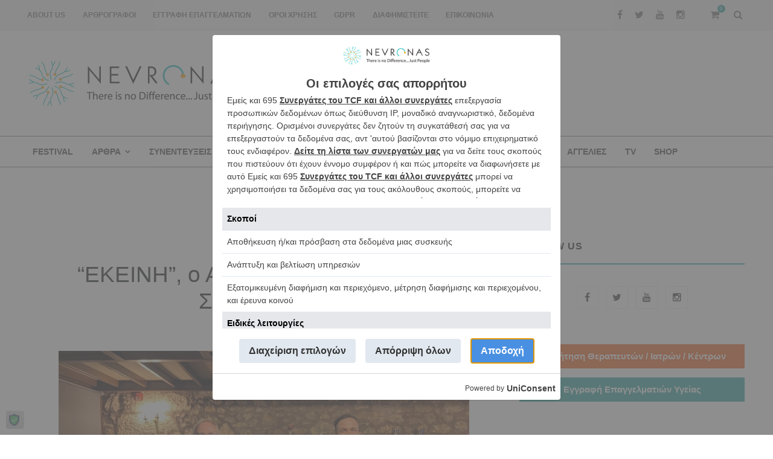

--- FILE ---
content_type: text/html; charset=UTF-8
request_url: https://nevronas.gr/ekeinh-o-aytismos-kai-i-techni-tis-synyparxis/
body_size: 31721
content:

<!DOCTYPE html>
<html lang="el">
<head>
<meta charset="UTF-8">
<meta name="viewport" content="width=device-width, initial-scale=1">
<link rel="profile" href="http://gmpg.org/xfn/11">
<link rel="pingback" href="https://nevronas.gr/xmlrpc.php">
<script src="https://ajax.googleapis.com/ajax/libs/jquery/3.4.1/jquery.min.js"></script>
<script src="https://maxcdn.bootstrapcdn.com/bootstrap/3.4.0/js/bootstrap.min.js"></script>	

<!-- Global site tag (gtag.js) - Google Analytics -->
<!-- <script async src="https://www.googletagmanager.com/gtag/js?id=UA-96523991-1"></script> -->
<!-- <script async src="https://securepubads.g.doubleclick.net/tag/js/gpt.js"></script> -->

<!-- Google tag (gtag.js) -->
<script async src="https://www.googletagmanager.com/gtag/js?id=G-TRWNGRV0KY"></script>
<script>
  window.dataLayer = window.dataLayer || [];
  function gtag(){dataLayer.push(arguments);}
  gtag('js', new Date());

  gtag('config', 'G-TRWNGRV0KY');
</script>
	
	<!-- Quantcast Choice. Consent Manager Tag -->
<script type="text/javascript" async=true>
    var elem = document.createElement('script');
    elem.src = 'https://quantcast.mgr.consensu.org/cmp.js';
    elem.async = true;
    elem.type = "text/javascript";
    var scpt = document.getElementsByTagName('script')[0];
    scpt.parentNode.insertBefore(elem, scpt);
    (function() {
    var gdprAppliesGlobally = true;
    function addFrame() {
        if (!window.frames['__cmpLocator']) {
        if (document.body) {
            var body = document.body,
                iframe = document.createElement('iframe');
            iframe.style = 'display:none';
            iframe.name = '__cmpLocator';
            body.appendChild(iframe);
        } else {
            // In the case where this stub is located in the head,
            // this allows us to inject the iframe more quickly than
            // relying on DOMContentLoaded or other events.
            setTimeout(addFrame, 5);
        }
        }
    }
    addFrame();
    function cmpMsgHandler(event) {
        var msgIsString = typeof event.data === "string";
        var json;
        if(msgIsString) {
        json = event.data.indexOf("__cmpCall") != -1 ? JSON.parse(event.data) : {};
        } else {
        json = event.data;
        }
        if (json.__cmpCall) {
        var i = json.__cmpCall;
        window.__cmp(i.command, i.parameter, function(retValue, success) {
            var returnMsg = {"__cmpReturn": {
            "returnValue": retValue,
            "success": success,
            "callId": i.callId
            }};
            event.source.postMessage(msgIsString ?
            JSON.stringify(returnMsg) : returnMsg, '*');
        });
        }
    }
    window.__cmp = function (c) {
        var b = arguments;
        if (!b.length) {
        return __cmp.a;
        }
        else if (b[0] === 'ping') {
        b[2]({"gdprAppliesGlobally": gdprAppliesGlobally,
            "cmpLoaded": false}, true);
        } else if (c == '__cmp')
        return false;
        else {
        if (typeof __cmp.a === 'undefined') {
            __cmp.a = [];
        }
        __cmp.a.push([].slice.apply(b));
        }
    }
    window.__cmp.gdprAppliesGlobally = gdprAppliesGlobally;
    window.__cmp.msgHandler = cmpMsgHandler;
    if (window.addEventListener) {
        window.addEventListener('message', cmpMsgHandler, false);
    }
    else {
        window.attachEvent('onmessage', cmpMsgHandler);
    }
    })();
    window.__cmp('init', {
    		'Language': 'el',
		'Initial Screen Title Text': 'Σεβόμαστε την ιδιωτικότητά σας',
		'Initial Screen Reject Button Text': 'ΔΕ ΣΥΜΦΩΝΩ',
		'Initial Screen Accept Button Text': 'ΣΥΜΦΩΝΩ',
		'Initial Screen Purpose Link Text': 'Εμφάνιση σκοπών',
		'Purpose Screen Title Text': 'Σεβόμαστε την ιδιωτικότητά σας',
		'Purpose Screen Body Text': 'Μπορείτε να ορίσετε τις προτιμήσεις συγκατάθεσης σας και να καθορίσετε τον τρόπο με τον οποίο θέλετε να χρησιμοποιηθούν τα δεδομένα σας, με βάση τους παρακάτω σκοπούς. Μπορείτε να ορίσετε τις προτιμήσεις σας για εμάς, ανεξάρτητα από αυτούς τους τρίτους συνεργάτες. Κάθε σκοπός έχει μια περιγραφή, έτσι ώστε να ξέρετε πώς χρησιμοποιούμε τα δεδομένα σας εμείς και οι συνεργάτες μας.',
		'Purpose Screen Vendor Link Text': 'Εμφάνιση παρόχων',
		'Purpose Screen Cancel Button Text': 'Άκυρο',
		'Purpose Screen Save and Exit Button Text': 'Αποθήκευση και έξοδος',
		'Vendor Screen Title Text': 'Σεβόμαστε την ιδιωτικότητά σας',
		'Vendor Screen Body Text': 'Μπορείτε να ορίσετε τις προτιμήσεις συγκατάθεσης για τους επιμέρους τρίτους συνεργάτες με τους οποίους συνεργαζόμαστε, παρακάτω. Επεκτείνετε το στοιχείο λίστας κάθε εταιρείας, για να δείτε τους σκοπούς για τους οποίους χρησιμοποιούν τα δεδομένα σας, ώστε να κάνετε την επιλογή σας. Σε ορισμένες περιπτώσεις, οι εταιρείες μπορεί να χρησιμοποιήσουν τα δεδομένα σας χωρίς να ζητήσουν τη συγκατάθεσή σας, με βάση τα νόμιμα συμφέροντά τους. Μπορείτε να κάνετε κλικ στους συνδέσμους της πολιτικής απορρήτου τους για περισσότερες πληροφορίες και για να εναντιωθείτε σε αυτή την επεξεργασία.',
		'Vendor Screen Accept All Button Text': 'ΑΠΟΔΟΧΗ ΟΛΩΝ',
		'Vendor Screen Reject All Button Text': 'ΑΠΟΡΡΙΨΗ ΟΛΩΝ',
		'Vendor Screen Purposes Link Text': 'Πίσω στους Σκοπούς',
		'Vendor Screen Cancel Button Text': 'Άκυρο',
		'Vendor Screen Save and Exit Button Text': 'Αποθήκευση και έξοδος',
		'Initial Screen Body Text': 'Εμείς και οι συνεργάτες μας χρησιμοποιούμε τεχνολογίες, όπως cookies, και επεξεργαζόμαστε προσωπικά δεδομένα, όπως διευθύνσεις IP και αναγνωριστικά cookies, για να προσαρμόζουμε τις διαφημίσεις και το περιεχόμενο με βάση τα ενδιαφέροντά σας, για να μετρήσουμε την απόδοση των διαφημίσεων και του περιεχομένου και για να αποκτήσουμε εις βάθος γνώση του κοινού που είδε τις διαφημίσεις και το περιεχόμενο. Κάντε κλικ παρακάτω για να συμφωνήσετε με τη χρήση αυτής της τεχνολογίας και την επεξεργασία των προσωπικών σας δεδομένων για αυτούς τους σκοπούς. Μπορείτε να αλλάξετε γνώμη και να αλλάξετε τις επιλογές της συγκατάθεσής σας ανά πάσα στιγμή επιστρέφοντας σε αυτόν τον ιστότοπο.',
		'Initial Screen Body Text Option': 1,
		'Publisher Name': 'NEVRONAS',
		'Publisher Logo': 'https://nevronas.gr/wp-content/uploads/2020/01/NevronaslogoHorizontal3.png',
		'Display UI': 'always',
		'Publisher Purpose IDs': [1,2,3],
		'Consent Scope': 'service',
    });
</script>
<!-- End Quantcast Choice. Consent Manager Tag -->
    <style>
        .qc-cmp-button {
          background-color: #008080 !important;
          border-color: #008080 !important;
        }
        .qc-cmp-button:hover {
          background-color: transparent !important;
          border-color: #008080 !important;
        }
        .qc-cmp-alt-action,
        .qc-cmp-link {
          color: #008080 !important;
        }
        .qc-cmp-button.qc-cmp-secondary-button:hover
         {
          border-color: transparent !important;
          background-color: #008080 !important;
        }
        .qc-cmp-button.qc-cmp-secondary-button {
          border-color: #eee !important;
          background-color: #eee !important;
        }
    </style>


<script>
window.__unic_config_v2 = {"unic_enable_iab":"v2","unic_region":"worldwide","unic_language":"EL","unic_company":"NEVRONAS","unic_logo":"https:\/\/nevronas.gr\/wp-content\/uploads\/2020\/01\/NevronaslogoHorizontal3.png","unic_policy_url":"https:\/\/nevronas.gr\/oroi-chrisis\/","unic_type":"popup","unic_enable_gdpr":"yes","unic_enable_ccpa":"no","publisherCountryCode":"DE"};
window.wp_consent_type = 'optin';
</script>
<script data-nowprocket type="text/javascript">
!function(){var i,r,o;i="__tcfapiLocator",r=[],(o=window.frames[i])||(function e(){var t=window.document,a=!!o;if(!a)if(t.body){var n=t.createElement("iframe");n.style.cssText="display:none",n.name=i,t.body.appendChild(n)}else setTimeout(e,50);return!a}(),window.__tcfapi=function(){for(var e,t=[],a=0;a<arguments.length;a++)t[a]=arguments[a];if(!t.length)return r;if("setGdprApplies"===t[0])3<t.length&&2===parseInt(t[1],10)&&"boolean"==typeof t[3]&&(e=t[3],"function"==typeof t[2]&&t[2]("set",!0));else if("ping"===t[0]){var n={gdprApplies:e,cmpLoaded:!1,cmpStatus:"stub"};"function"==typeof t[2]&&t[2](n,!0)}else r.push(t)},window.addEventListener("message",function(n){var i="string"==typeof n.data,e={};try{e=i?JSON.parse(n.data):n.data}catch(e){}var r=e.__tcfapiCall;r&&window.__tcfapi(r.command,r.version,function(e,t){var a={__tcfapiReturn:{returnValue:e,success:t,callId:r.callId}};i&&(a=JSON.stringify(a)),n.source.postMessage(a,"*")},r.parameter)},!1))}();
!function(){var i,n,s;i="__uspapiLocator",n=[],(s=window.frames[i])||(function a(){var e=window.document,n=!!s;if(!s)if(e.body){var t=e.createElement("iframe");t.style.cssText="display:none",t.name=i,e.body.appendChild(t)}else setTimeout(a,50);return!n}(),window.__uspapi=function(){for(var a=[],e=0;e<arguments.length;e++)a[e]=arguments[e];if(!a.length)return n;"ping"===a[0]?"function"==typeof a[2]&&a[2]({cmpLoaded:!1,cmpStatus:"stub"},!0):n.push(a)},window.addEventListener("message",function(t){var i="string"==typeof t.data,a={};try{a=i?JSON.parse(t.data):t.data}catch(a){}var s=a.__uspapiCall;s&&window.__uspapi(s.command,s.version,function(a,e){var n={__uspapiReturn:{returnValue:a,success:e,callId:s.callId}};i&&(n=JSON.stringify(n)),t.source.postMessage(n,"*")},s.parameter)},!1))}();
window.__gpp_addFrame=function(e){if(!window.frames[e])if(document.body){var t=document.createElement("iframe");t.style.cssText="display:none",t.name=e,document.body.appendChild(t)}else window.setTimeout(window.__gpp_addFrame,50,e)},window.__gpp_stub=function(){var e=arguments;if(__gpp.queue=__gpp.queue||[],__gpp.events=__gpp.events||[],!e.length||1==e.length&&"queue"==e[0])return __gpp.queue;if(1==e.length&&"events"==e[0])return __gpp.events;var t=e[0],p=1<e.length?e[1]:null,s=2<e.length?e[2]:null;if("ping"===t)p&&p({gppVersion:"1.1",cmpStatus:"stub",cmpDisplayStatus:"hidden",signalStatus:"not ready",supportedAPIs:["2:tcfeuv2","5:tcfcav1","6:uspv1","7:usnatv1","8:uscav1","9:usvav1","10:uscov1","11:usutv1","12:usctv1"],cmpId:0,sectionList:[],applicableSections:[-1],gppString:"",parsedSections:{}},!0);else if("addEventListener"===t){"lastId"in __gpp||(__gpp.lastId=0),__gpp.lastId++;var n=__gpp.lastId;__gpp.events.push({id:n,callback:p,parameter:s}),p({eventName:"listenerRegistered",listenerId:n,data:!0,pingData:{gppVersion:"1.1",cmpStatus:"stub",cmpDisplayStatus:"hidden",signalStatus:"not ready",supportedAPIs:["2:tcfeuv2","5:tcfcav1","6:uspv1","7:usnatv1","8:uscav1","9:usvav1","10:uscov1","11:usutv1","12:usctv1"],cmpId:0,sectionList:[],applicableSections:[-1],gppString:"",parsedSections:{}}},!0)}else if("removeEventListener"===t){for(var a=!1,i=0;i<__gpp.events.length;i++)if(__gpp.events[i].id==s){__gpp.events.splice(i,1),a=!0;break}p({eventName:"listenerRemoved",listenerId:s,data:a,pingData:{gppVersion:"1.1",cmpStatus:"stub",cmpDisplayStatus:"hidden",signalStatus:"not ready",supportedAPIs:["2:tcfeuv2","5:tcfcav1","6:uspv1","7:usnatv1","8:uscav1","9:usvav1","10:uscov1","11:usutv1","12:usctv1"],cmpId:0,sectionList:[],applicableSections:[-1],gppString:"",parsedSections:{}}},!0)}else"hasSection"===t?p(!1,!0):"getSection"===t||"getField"===t?p(null,!0):__gpp.queue.push([].slice.apply(e))},window.__gpp_msghandler=function(s){var n="string"==typeof s.data;try{var t=n?JSON.parse(s.data):s.data}catch(e){t=null}if("object"==typeof t&&null!==t&&"__gppCall"in t){var a=t.__gppCall;window.__gpp(a.command,function(e,t){var p={__gppReturn:{returnValue:e,success:t,callId:a.callId}};s.source.postMessage(n?JSON.stringify(p):p,"*")},"parameter"in a?a.parameter:null,"version"in a?a.version:"1.1")}},"__gpp"in window&&"function"==typeof window.__gpp||(window.__gpp=window.__gpp_stub,window.addEventListener("message",window.__gpp_msghandler,!1),window.__gpp_addFrame("__gppLocator"));
window.gtag||(window.dataLayer=window.dataLayer||[],window.gtag=function(){window.dataLayer.push(arguments)}),window.gtag("set","developer_id.dZTcxZD",!0),window.gtag("consent","default",{ad_storage:"denied",functionality_storage:"denied",personalization_storage:"denied",analytics_storage:"denied",ad_user_data:"denied",ad_personalization:"denied",security_storage:"granted",wait_for_update:3e3}),window.gtag("set","ads_data_redaction",!0),window.gtag("set","url_passthrough",!1);
</script>
<script data-nowprocket async data-cfasync='false' src='https://cmp.uniconsent.com/v2/85d3bd683e/cmp.js'></script>
<meta name='robots' content='index, follow, max-image-preview:large, max-snippet:-1, max-video-preview:-1' />

	<!-- This site is optimized with the Yoast SEO plugin v26.8 - https://yoast.com/product/yoast-seo-wordpress/ -->
	<title>“EKEINH”, ο Αυτισμός και η τέχνη της Συνύπάρξης! - NEVRONAS</title>
	<meta name="description" content="Μία διαδραστική παράσταση μυστηρίου αφιερωμένη στον αυτισμό… και όχι μόνον, από την Δρ. Χάρις Καρνέζη και την ομάδα της..." />
	<link rel="canonical" href="https://nevronas.gr/ekeinh-o-aytismos-kai-i-techni-tis-synyparxis/" />
	<meta property="og:locale" content="el_GR" />
	<meta property="og:type" content="article" />
	<meta property="og:title" content="“EKEINH”, ο Αυτισμός και η τέχνη της Συνύπάρξης! - NEVRONAS" />
	<meta property="og:description" content="Μία διαδραστική παράσταση μυστηρίου αφιερωμένη στον αυτισμό… και όχι μόνον, από την Δρ. Χάρις Καρνέζη και την ομάδα της..." />
	<meta property="og:url" content="https://nevronas.gr/ekeinh-o-aytismos-kai-i-techni-tis-synyparxis/" />
	<meta property="og:site_name" content="NEVRONAS" />
	<meta property="article:published_time" content="2023-05-25T07:18:54+00:00" />
	<meta property="article:modified_time" content="2023-05-25T10:21:16+00:00" />
	<meta property="og:image" content="https://nevronas.gr/wp-content/uploads/2023/05/karnezi-atwood-cbd-aytismos-1.jpg" />
	<meta property="og:image:width" content="680" />
	<meta property="og:image:height" content="498" />
	<meta property="og:image:type" content="image/jpeg" />
	<meta name="author" content="Elisavet Latsiou" />
	<meta name="twitter:card" content="summary_large_image" />
	<meta name="twitter:label1" content="Συντάχθηκε από" />
	<meta name="twitter:data1" content="Elisavet Latsiou" />
	<meta name="twitter:label2" content="Εκτιμώμενος χρόνος ανάγνωσης" />
	<meta name="twitter:data2" content="2 λεπτά" />
	<script type="application/ld+json" class="yoast-schema-graph">{"@context":"https://schema.org","@graph":[{"@type":"Article","@id":"https://nevronas.gr/ekeinh-o-aytismos-kai-i-techni-tis-synyparxis/#article","isPartOf":{"@id":"https://nevronas.gr/ekeinh-o-aytismos-kai-i-techni-tis-synyparxis/"},"author":{"name":"Elisavet Latsiou","@id":"https://nevronas.gr/#/schema/person/3be0459c32a41e6cdcc32aace7b78d41"},"headline":"“EKEINH”, ο Αυτισμός και η τέχνη της Συνύπάρξης!","datePublished":"2023-05-25T07:18:54+00:00","dateModified":"2023-05-25T10:21:16+00:00","mainEntityOfPage":{"@id":"https://nevronas.gr/ekeinh-o-aytismos-kai-i-techni-tis-synyparxis/"},"wordCount":26,"commentCount":0,"image":{"@id":"https://nevronas.gr/ekeinh-o-aytismos-kai-i-techni-tis-synyparxis/#primaryimage"},"thumbnailUrl":"https://nevronas.gr/wp-content/uploads/2023/05/karnezi-atwood-cbd-aytismos-1.jpg","keywords":["PopiMalesi"],"articleSection":["ΑΡΘΡΑ","ΕΙΔΙΚΕΣ ΘΕΡΑΠΕΙΕΣ","ΠΟΛΙΤΙΣΜΟΣ"],"inLanguage":"el","potentialAction":[{"@type":"CommentAction","name":"Comment","target":["https://nevronas.gr/ekeinh-o-aytismos-kai-i-techni-tis-synyparxis/#respond"]}]},{"@type":"WebPage","@id":"https://nevronas.gr/ekeinh-o-aytismos-kai-i-techni-tis-synyparxis/","url":"https://nevronas.gr/ekeinh-o-aytismos-kai-i-techni-tis-synyparxis/","name":"“EKEINH”, ο Αυτισμός και η τέχνη της Συνύπάρξης! - NEVRONAS","isPartOf":{"@id":"https://nevronas.gr/#website"},"primaryImageOfPage":{"@id":"https://nevronas.gr/ekeinh-o-aytismos-kai-i-techni-tis-synyparxis/#primaryimage"},"image":{"@id":"https://nevronas.gr/ekeinh-o-aytismos-kai-i-techni-tis-synyparxis/#primaryimage"},"thumbnailUrl":"https://nevronas.gr/wp-content/uploads/2023/05/karnezi-atwood-cbd-aytismos-1.jpg","datePublished":"2023-05-25T07:18:54+00:00","dateModified":"2023-05-25T10:21:16+00:00","author":{"@id":"https://nevronas.gr/#/schema/person/3be0459c32a41e6cdcc32aace7b78d41"},"description":"Μία διαδραστική παράσταση μυστηρίου αφιερωμένη στον αυτισμό… και όχι μόνον, από την Δρ. Χάρις Καρνέζη και την ομάδα της...","breadcrumb":{"@id":"https://nevronas.gr/ekeinh-o-aytismos-kai-i-techni-tis-synyparxis/#breadcrumb"},"inLanguage":"el","potentialAction":[{"@type":"ReadAction","target":["https://nevronas.gr/ekeinh-o-aytismos-kai-i-techni-tis-synyparxis/"]}]},{"@type":"ImageObject","inLanguage":"el","@id":"https://nevronas.gr/ekeinh-o-aytismos-kai-i-techni-tis-synyparxis/#primaryimage","url":"https://nevronas.gr/wp-content/uploads/2023/05/karnezi-atwood-cbd-aytismos-1.jpg","contentUrl":"https://nevronas.gr/wp-content/uploads/2023/05/karnezi-atwood-cbd-aytismos-1.jpg","width":680,"height":498},{"@type":"BreadcrumbList","@id":"https://nevronas.gr/ekeinh-o-aytismos-kai-i-techni-tis-synyparxis/#breadcrumb","itemListElement":[{"@type":"ListItem","position":1,"name":"Home","item":"https://nevronas.gr/"},{"@type":"ListItem","position":2,"name":"“EKEINH”, ο Αυτισμός και η τέχνη της Συνύπάρξης!"}]},{"@type":"WebSite","@id":"https://nevronas.gr/#website","url":"https://nevronas.gr/","name":"NEVRONAS","description":"","potentialAction":[{"@type":"SearchAction","target":{"@type":"EntryPoint","urlTemplate":"https://nevronas.gr/?s={search_term_string}"},"query-input":{"@type":"PropertyValueSpecification","valueRequired":true,"valueName":"search_term_string"}}],"inLanguage":"el"},{"@type":"Person","@id":"https://nevronas.gr/#/schema/person/3be0459c32a41e6cdcc32aace7b78d41","name":"Elisavet Latsiou","image":{"@type":"ImageObject","inLanguage":"el","@id":"https://nevronas.gr/#/schema/person/image/","url":"https://secure.gravatar.com/avatar/2b5ab3b3eab3f0af77f69d4bce48b41d2b4dd5012dc376ae2fc6ec571f859e52?s=96&d=mm&r=g","contentUrl":"https://secure.gravatar.com/avatar/2b5ab3b3eab3f0af77f69d4bce48b41d2b4dd5012dc376ae2fc6ec571f859e52?s=96&d=mm&r=g","caption":"Elisavet Latsiou"},"url":"https://nevronas.gr/author/elisavet/"}]}</script>
	<!-- / Yoast SEO plugin. -->


<link rel='dns-prefetch' href='//fonts.googleapis.com' />
<link rel="alternate" type="application/rss+xml" title="Ροή RSS &raquo; NEVRONAS" href="https://nevronas.gr/feed/" />
<link rel="alternate" type="application/rss+xml" title="Ροή Σχολίων &raquo; NEVRONAS" href="https://nevronas.gr/comments/feed/" />
<link rel="alternate" type="application/rss+xml" title="Ροή Σχολίων NEVRONAS &raquo; “EKEINH”, ο Αυτισμός και η τέχνη της Συνύπάρξης!" href="https://nevronas.gr/ekeinh-o-aytismos-kai-i-techni-tis-synyparxis/feed/" />
<link rel="alternate" title="oEmbed (JSON)" type="application/json+oembed" href="https://nevronas.gr/wp-json/oembed/1.0/embed?url=https%3A%2F%2Fnevronas.gr%2Fekeinh-o-aytismos-kai-i-techni-tis-synyparxis%2F" />
<link rel="alternate" title="oEmbed (XML)" type="text/xml+oembed" href="https://nevronas.gr/wp-json/oembed/1.0/embed?url=https%3A%2F%2Fnevronas.gr%2Fekeinh-o-aytismos-kai-i-techni-tis-synyparxis%2F&#038;format=xml" />
<style id='wp-img-auto-sizes-contain-inline-css' type='text/css'>
img:is([sizes=auto i],[sizes^="auto," i]){contain-intrinsic-size:3000px 1500px}
/*# sourceURL=wp-img-auto-sizes-contain-inline-css */
</style>
<link rel='stylesheet' id='pt-cv-public-style-css' href='https://nevronas.gr/wp-content/plugins/content-views-query-and-display-post-page/public/assets/css/cv.css?ver=4.3' type='text/css' media='all' />
<style id='wp-emoji-styles-inline-css' type='text/css'>

	img.wp-smiley, img.emoji {
		display: inline !important;
		border: none !important;
		box-shadow: none !important;
		height: 1em !important;
		width: 1em !important;
		margin: 0 0.07em !important;
		vertical-align: -0.1em !important;
		background: none !important;
		padding: 0 !important;
	}
/*# sourceURL=wp-emoji-styles-inline-css */
</style>
<link rel='stylesheet' id='wp-block-library-css' href='https://nevronas.gr/wp-includes/css/dist/block-library/style.min.css?ver=6.9' type='text/css' media='all' />
<link rel='stylesheet' id='wc-blocks-style-css' href='https://nevronas.gr/wp-content/plugins/woocommerce/assets/client/blocks/wc-blocks.css?ver=wc-10.4.3' type='text/css' media='all' />
<style id='global-styles-inline-css' type='text/css'>
:root{--wp--preset--aspect-ratio--square: 1;--wp--preset--aspect-ratio--4-3: 4/3;--wp--preset--aspect-ratio--3-4: 3/4;--wp--preset--aspect-ratio--3-2: 3/2;--wp--preset--aspect-ratio--2-3: 2/3;--wp--preset--aspect-ratio--16-9: 16/9;--wp--preset--aspect-ratio--9-16: 9/16;--wp--preset--color--black: #000000;--wp--preset--color--cyan-bluish-gray: #abb8c3;--wp--preset--color--white: #ffffff;--wp--preset--color--pale-pink: #f78da7;--wp--preset--color--vivid-red: #cf2e2e;--wp--preset--color--luminous-vivid-orange: #ff6900;--wp--preset--color--luminous-vivid-amber: #fcb900;--wp--preset--color--light-green-cyan: #7bdcb5;--wp--preset--color--vivid-green-cyan: #00d084;--wp--preset--color--pale-cyan-blue: #8ed1fc;--wp--preset--color--vivid-cyan-blue: #0693e3;--wp--preset--color--vivid-purple: #9b51e0;--wp--preset--gradient--vivid-cyan-blue-to-vivid-purple: linear-gradient(135deg,rgb(6,147,227) 0%,rgb(155,81,224) 100%);--wp--preset--gradient--light-green-cyan-to-vivid-green-cyan: linear-gradient(135deg,rgb(122,220,180) 0%,rgb(0,208,130) 100%);--wp--preset--gradient--luminous-vivid-amber-to-luminous-vivid-orange: linear-gradient(135deg,rgb(252,185,0) 0%,rgb(255,105,0) 100%);--wp--preset--gradient--luminous-vivid-orange-to-vivid-red: linear-gradient(135deg,rgb(255,105,0) 0%,rgb(207,46,46) 100%);--wp--preset--gradient--very-light-gray-to-cyan-bluish-gray: linear-gradient(135deg,rgb(238,238,238) 0%,rgb(169,184,195) 100%);--wp--preset--gradient--cool-to-warm-spectrum: linear-gradient(135deg,rgb(74,234,220) 0%,rgb(151,120,209) 20%,rgb(207,42,186) 40%,rgb(238,44,130) 60%,rgb(251,105,98) 80%,rgb(254,248,76) 100%);--wp--preset--gradient--blush-light-purple: linear-gradient(135deg,rgb(255,206,236) 0%,rgb(152,150,240) 100%);--wp--preset--gradient--blush-bordeaux: linear-gradient(135deg,rgb(254,205,165) 0%,rgb(254,45,45) 50%,rgb(107,0,62) 100%);--wp--preset--gradient--luminous-dusk: linear-gradient(135deg,rgb(255,203,112) 0%,rgb(199,81,192) 50%,rgb(65,88,208) 100%);--wp--preset--gradient--pale-ocean: linear-gradient(135deg,rgb(255,245,203) 0%,rgb(182,227,212) 50%,rgb(51,167,181) 100%);--wp--preset--gradient--electric-grass: linear-gradient(135deg,rgb(202,248,128) 0%,rgb(113,206,126) 100%);--wp--preset--gradient--midnight: linear-gradient(135deg,rgb(2,3,129) 0%,rgb(40,116,252) 100%);--wp--preset--font-size--small: 13px;--wp--preset--font-size--medium: 20px;--wp--preset--font-size--large: 36px;--wp--preset--font-size--x-large: 42px;--wp--preset--spacing--20: 0.44rem;--wp--preset--spacing--30: 0.67rem;--wp--preset--spacing--40: 1rem;--wp--preset--spacing--50: 1.5rem;--wp--preset--spacing--60: 2.25rem;--wp--preset--spacing--70: 3.38rem;--wp--preset--spacing--80: 5.06rem;--wp--preset--shadow--natural: 6px 6px 9px rgba(0, 0, 0, 0.2);--wp--preset--shadow--deep: 12px 12px 50px rgba(0, 0, 0, 0.4);--wp--preset--shadow--sharp: 6px 6px 0px rgba(0, 0, 0, 0.2);--wp--preset--shadow--outlined: 6px 6px 0px -3px rgb(255, 255, 255), 6px 6px rgb(0, 0, 0);--wp--preset--shadow--crisp: 6px 6px 0px rgb(0, 0, 0);}:where(.is-layout-flex){gap: 0.5em;}:where(.is-layout-grid){gap: 0.5em;}body .is-layout-flex{display: flex;}.is-layout-flex{flex-wrap: wrap;align-items: center;}.is-layout-flex > :is(*, div){margin: 0;}body .is-layout-grid{display: grid;}.is-layout-grid > :is(*, div){margin: 0;}:where(.wp-block-columns.is-layout-flex){gap: 2em;}:where(.wp-block-columns.is-layout-grid){gap: 2em;}:where(.wp-block-post-template.is-layout-flex){gap: 1.25em;}:where(.wp-block-post-template.is-layout-grid){gap: 1.25em;}.has-black-color{color: var(--wp--preset--color--black) !important;}.has-cyan-bluish-gray-color{color: var(--wp--preset--color--cyan-bluish-gray) !important;}.has-white-color{color: var(--wp--preset--color--white) !important;}.has-pale-pink-color{color: var(--wp--preset--color--pale-pink) !important;}.has-vivid-red-color{color: var(--wp--preset--color--vivid-red) !important;}.has-luminous-vivid-orange-color{color: var(--wp--preset--color--luminous-vivid-orange) !important;}.has-luminous-vivid-amber-color{color: var(--wp--preset--color--luminous-vivid-amber) !important;}.has-light-green-cyan-color{color: var(--wp--preset--color--light-green-cyan) !important;}.has-vivid-green-cyan-color{color: var(--wp--preset--color--vivid-green-cyan) !important;}.has-pale-cyan-blue-color{color: var(--wp--preset--color--pale-cyan-blue) !important;}.has-vivid-cyan-blue-color{color: var(--wp--preset--color--vivid-cyan-blue) !important;}.has-vivid-purple-color{color: var(--wp--preset--color--vivid-purple) !important;}.has-black-background-color{background-color: var(--wp--preset--color--black) !important;}.has-cyan-bluish-gray-background-color{background-color: var(--wp--preset--color--cyan-bluish-gray) !important;}.has-white-background-color{background-color: var(--wp--preset--color--white) !important;}.has-pale-pink-background-color{background-color: var(--wp--preset--color--pale-pink) !important;}.has-vivid-red-background-color{background-color: var(--wp--preset--color--vivid-red) !important;}.has-luminous-vivid-orange-background-color{background-color: var(--wp--preset--color--luminous-vivid-orange) !important;}.has-luminous-vivid-amber-background-color{background-color: var(--wp--preset--color--luminous-vivid-amber) !important;}.has-light-green-cyan-background-color{background-color: var(--wp--preset--color--light-green-cyan) !important;}.has-vivid-green-cyan-background-color{background-color: var(--wp--preset--color--vivid-green-cyan) !important;}.has-pale-cyan-blue-background-color{background-color: var(--wp--preset--color--pale-cyan-blue) !important;}.has-vivid-cyan-blue-background-color{background-color: var(--wp--preset--color--vivid-cyan-blue) !important;}.has-vivid-purple-background-color{background-color: var(--wp--preset--color--vivid-purple) !important;}.has-black-border-color{border-color: var(--wp--preset--color--black) !important;}.has-cyan-bluish-gray-border-color{border-color: var(--wp--preset--color--cyan-bluish-gray) !important;}.has-white-border-color{border-color: var(--wp--preset--color--white) !important;}.has-pale-pink-border-color{border-color: var(--wp--preset--color--pale-pink) !important;}.has-vivid-red-border-color{border-color: var(--wp--preset--color--vivid-red) !important;}.has-luminous-vivid-orange-border-color{border-color: var(--wp--preset--color--luminous-vivid-orange) !important;}.has-luminous-vivid-amber-border-color{border-color: var(--wp--preset--color--luminous-vivid-amber) !important;}.has-light-green-cyan-border-color{border-color: var(--wp--preset--color--light-green-cyan) !important;}.has-vivid-green-cyan-border-color{border-color: var(--wp--preset--color--vivid-green-cyan) !important;}.has-pale-cyan-blue-border-color{border-color: var(--wp--preset--color--pale-cyan-blue) !important;}.has-vivid-cyan-blue-border-color{border-color: var(--wp--preset--color--vivid-cyan-blue) !important;}.has-vivid-purple-border-color{border-color: var(--wp--preset--color--vivid-purple) !important;}.has-vivid-cyan-blue-to-vivid-purple-gradient-background{background: var(--wp--preset--gradient--vivid-cyan-blue-to-vivid-purple) !important;}.has-light-green-cyan-to-vivid-green-cyan-gradient-background{background: var(--wp--preset--gradient--light-green-cyan-to-vivid-green-cyan) !important;}.has-luminous-vivid-amber-to-luminous-vivid-orange-gradient-background{background: var(--wp--preset--gradient--luminous-vivid-amber-to-luminous-vivid-orange) !important;}.has-luminous-vivid-orange-to-vivid-red-gradient-background{background: var(--wp--preset--gradient--luminous-vivid-orange-to-vivid-red) !important;}.has-very-light-gray-to-cyan-bluish-gray-gradient-background{background: var(--wp--preset--gradient--very-light-gray-to-cyan-bluish-gray) !important;}.has-cool-to-warm-spectrum-gradient-background{background: var(--wp--preset--gradient--cool-to-warm-spectrum) !important;}.has-blush-light-purple-gradient-background{background: var(--wp--preset--gradient--blush-light-purple) !important;}.has-blush-bordeaux-gradient-background{background: var(--wp--preset--gradient--blush-bordeaux) !important;}.has-luminous-dusk-gradient-background{background: var(--wp--preset--gradient--luminous-dusk) !important;}.has-pale-ocean-gradient-background{background: var(--wp--preset--gradient--pale-ocean) !important;}.has-electric-grass-gradient-background{background: var(--wp--preset--gradient--electric-grass) !important;}.has-midnight-gradient-background{background: var(--wp--preset--gradient--midnight) !important;}.has-small-font-size{font-size: var(--wp--preset--font-size--small) !important;}.has-medium-font-size{font-size: var(--wp--preset--font-size--medium) !important;}.has-large-font-size{font-size: var(--wp--preset--font-size--large) !important;}.has-x-large-font-size{font-size: var(--wp--preset--font-size--x-large) !important;}
/*# sourceURL=global-styles-inline-css */
</style>

<style id='classic-theme-styles-inline-css' type='text/css'>
/*! This file is auto-generated */
.wp-block-button__link{color:#fff;background-color:#32373c;border-radius:9999px;box-shadow:none;text-decoration:none;padding:calc(.667em + 2px) calc(1.333em + 2px);font-size:1.125em}.wp-block-file__button{background:#32373c;color:#fff;text-decoration:none}
/*# sourceURL=/wp-includes/css/classic-themes.min.css */
</style>
<link rel='stylesheet' id='select2-css' href='https://nevronas.gr/wp-content/plugins/beautiful-taxonomy-filters/public/css/select2.min.css?ver=2.4.3' type='text/css' media='all' />
<link rel='stylesheet' id='beautiful-taxonomy-filters-basic-css' href='https://nevronas.gr/wp-content/plugins/beautiful-taxonomy-filters/public/css/beautiful-taxonomy-filters-base.min.css?ver=2.4.3' type='text/css' media='all' />
<link rel='stylesheet' id='beautiful-taxonomy-filters-css' href='https://nevronas.gr/wp-content/plugins/beautiful-taxonomy-filters/public/css/beautiful-taxonomy-filters-dark-material.min.css?ver=2.4.3' type='text/css' media='all' />
<link rel='stylesheet' id='irecommendthis-css' href='https://nevronas.gr/wp-content/plugins/i-recommend-this/assets/css/irecommendthis-heart.css?ver=4.0.1' type='text/css' media='all' />
<link rel='stylesheet' id='mks_shortcodes_fntawsm_css-css' href='https://nevronas.gr/wp-content/plugins/meks-flexible-shortcodes/css/font-awesome/css/font-awesome.min.css?ver=1.3.8' type='text/css' media='screen' />
<link rel='stylesheet' id='mks_shortcodes_simple_line_icons-css' href='https://nevronas.gr/wp-content/plugins/meks-flexible-shortcodes/css/simple-line/simple-line-icons.css?ver=1.3.8' type='text/css' media='screen' />
<link rel='stylesheet' id='mks_shortcodes_css-css' href='https://nevronas.gr/wp-content/plugins/meks-flexible-shortcodes/css/style.css?ver=1.3.8' type='text/css' media='screen' />
<link rel='stylesheet' id='searchandfilter-css' href='https://nevronas.gr/wp-content/plugins/search-filter/style.css?ver=1' type='text/css' media='all' />
<link rel='stylesheet' id='default-icon-styles-css' href='https://nevronas.gr/wp-content/plugins/svg-vector-icon-plugin/public/../admin/css/wordpress-svg-icon-plugin-style.min.css?ver=6.9' type='text/css' media='all' />
<link rel='stylesheet' id='widgetopts-styles-css' href='https://nevronas.gr/wp-content/plugins/widget-options/assets/css/widget-options.css?ver=4.1.3' type='text/css' media='all' />
<style id='woocommerce-inline-inline-css' type='text/css'>
.woocommerce form .form-row .required { visibility: visible; }
/*# sourceURL=woocommerce-inline-inline-css */
</style>
<link rel='stylesheet' id='heset-style-css' href='https://nevronas.gr/wp-content/themes/heset/style.css' type='text/css' media='all' />
<link rel='stylesheet' id='fontawesome-css-css' href='https://nevronas.gr/wp-content/themes/heset/assets/fonts/fontawesome/font-awesome.min.css' type='text/css' media='all' />
<link rel='stylesheet' id='heset-fonts-css' href='https://fonts.googleapis.com/css?family=Lato%3A400%2C400italic%2C500%2C700%2C800%2C900%7CPlayfair+Display%3A700%2C700italic&#038;subset=latin%2Clatin-ext' type='text/css' media='all' />
<link rel='stylesheet' id='heset-slick-css-css' href='https://nevronas.gr/wp-content/themes/heset/inc/slick/slick.css' type='text/css' media='all' />
<link rel='stylesheet' id='magnific-popup-css-css' href='https://nevronas.gr/wp-content/themes/heset/assets/css/magnific-popup.css' type='text/css' media='all' />
<link rel='stylesheet' id='heset-woocommerce-style-css' href='https://nevronas.gr/wp-content/themes/heset/assets/css/woocommerce/woocommerce.css?ver=6.9' type='text/css' media='all' />
<link rel='stylesheet' id='heset-child-style-css' href='https://nevronas.gr/wp-content/themes/heset-child/style.css?ver=6.9' type='text/css' media='all' />
<link rel='stylesheet' id='__EPYT__style-css' href='https://nevronas.gr/wp-content/plugins/youtube-embed-plus/styles/ytprefs.min.css?ver=14.2.3.3' type='text/css' media='all' />
<style id='__EPYT__style-inline-css' type='text/css'>

                .epyt-gallery-thumb {
                        width: 33.333%;
                }
                
                         @media (min-width:0px) and (max-width: 767px) {
                            .epyt-gallery-rowbreak {
                                display: none;
                            }
                            .epyt-gallery-allthumbs[class*="epyt-cols"] .epyt-gallery-thumb {
                                width: 100% !important;
                            }
                          }
/*# sourceURL=__EPYT__style-inline-css */
</style>
<link rel='stylesheet' id='myStyleSheets-css' href='https://nevronas.gr/wp-content/plugins/wp-latest-posts/css/wplp_front.css?ver=5.0.11' type='text/css' media='all' />
<script type="text/javascript" src="https://nevronas.gr/wp-includes/js/jquery/jquery.min.js?ver=3.7.1" id="jquery-core-js"></script>
<script type="text/javascript" src="https://nevronas.gr/wp-includes/js/jquery/jquery-migrate.min.js?ver=3.4.1" id="jquery-migrate-js"></script>
<script type="text/javascript" src="https://nevronas.gr/wp-content/plugins/woocommerce/assets/js/jquery-blockui/jquery.blockUI.min.js?ver=2.7.0-wc.10.4.3" id="wc-jquery-blockui-js" defer="defer" data-wp-strategy="defer"></script>
<script type="text/javascript" id="wc-add-to-cart-js-extra">
/* <![CDATA[ */
var wc_add_to_cart_params = {"ajax_url":"/wp-admin/admin-ajax.php","wc_ajax_url":"/?wc-ajax=%%endpoint%%","i18n_view_cart":"\u039a\u03b1\u03bb\u03ac\u03b8\u03b9","cart_url":"https://nevronas.gr/cart/","is_cart":"","cart_redirect_after_add":"no"};
//# sourceURL=wc-add-to-cart-js-extra
/* ]]> */
</script>
<script type="text/javascript" src="https://nevronas.gr/wp-content/plugins/woocommerce/assets/js/frontend/add-to-cart.min.js?ver=10.4.3" id="wc-add-to-cart-js" defer="defer" data-wp-strategy="defer"></script>
<script type="text/javascript" src="https://nevronas.gr/wp-content/plugins/woocommerce/assets/js/js-cookie/js.cookie.min.js?ver=2.1.4-wc.10.4.3" id="wc-js-cookie-js" defer="defer" data-wp-strategy="defer"></script>
<script type="text/javascript" id="woocommerce-js-extra">
/* <![CDATA[ */
var woocommerce_params = {"ajax_url":"/wp-admin/admin-ajax.php","wc_ajax_url":"/?wc-ajax=%%endpoint%%","i18n_password_show":"\u0395\u03bc\u03c6\u03ac\u03bd\u03b9\u03c3\u03b7 \u03c3\u03c5\u03bd\u03b8\u03b7\u03bc\u03b1\u03c4\u03b9\u03ba\u03bf\u03cd","i18n_password_hide":"\u0391\u03c0\u03cc\u03ba\u03c1\u03c5\u03c8\u03b7 \u03c3\u03c5\u03bd\u03b8\u03b7\u03bc\u03b1\u03c4\u03b9\u03ba\u03bf\u03cd"};
//# sourceURL=woocommerce-js-extra
/* ]]> */
</script>
<script type="text/javascript" src="https://nevronas.gr/wp-content/plugins/woocommerce/assets/js/frontend/woocommerce.min.js?ver=10.4.3" id="woocommerce-js" defer="defer" data-wp-strategy="defer"></script>
<script type="text/javascript" id="__ytprefs__-js-extra">
/* <![CDATA[ */
var _EPYT_ = {"ajaxurl":"https://nevronas.gr/wp-admin/admin-ajax.php","security":"c28ce8ded2","gallery_scrolloffset":"20","eppathtoscripts":"https://nevronas.gr/wp-content/plugins/youtube-embed-plus/scripts/","eppath":"https://nevronas.gr/wp-content/plugins/youtube-embed-plus/","epresponsiveselector":"[\"iframe.__youtube_prefs_widget__\"]","epdovol":"1","version":"14.2.3.3","evselector":"iframe.__youtube_prefs__[src], iframe[src*=\"youtube.com/embed/\"], iframe[src*=\"youtube-nocookie.com/embed/\"]","ajax_compat":"","maxres_facade":"eager","ytapi_load":"light","pause_others":"","stopMobileBuffer":"1","facade_mode":"","not_live_on_channel":""};
//# sourceURL=__ytprefs__-js-extra
/* ]]> */
</script>
<script type="text/javascript" src="https://nevronas.gr/wp-content/plugins/youtube-embed-plus/scripts/ytprefs.min.js?ver=14.2.3.3" id="__ytprefs__-js"></script>
<link rel="https://api.w.org/" href="https://nevronas.gr/wp-json/" /><link rel="alternate" title="JSON" type="application/json" href="https://nevronas.gr/wp-json/wp/v2/posts/52691" /><link rel="EditURI" type="application/rsd+xml" title="RSD" href="https://nevronas.gr/xmlrpc.php?rsd" />
<meta name="generator" content="WordPress 6.9" />
<meta name="generator" content="WooCommerce 10.4.3" />
<link rel='shortlink' href='https://nevronas.gr/?p=52691' />
<style type="text/css">.beautiful-taxonomy-filters-button { background: #f16421; border: #dd4801; padding: 6px 25px 6px; }

.beautiful-taxonomy-filters-button:hover { background: #2fa3a2; }
.beautiful-taxonomy-filters {background: #c8c8c8; }</style>	<noscript><style>.woocommerce-product-gallery{ opacity: 1 !important; }</style></noscript>
	<link rel="icon" href="https://nevronas.gr/wp-content/uploads/2019/02/cropped-nevronas_favicon-1-32x32.png" sizes="32x32" />
<link rel="icon" href="https://nevronas.gr/wp-content/uploads/2019/02/cropped-nevronas_favicon-1-192x192.png" sizes="192x192" />
<link rel="apple-touch-icon" href="https://nevronas.gr/wp-content/uploads/2019/02/cropped-nevronas_favicon-1-180x180.png" />
<meta name="msapplication-TileImage" content="https://nevronas.gr/wp-content/uploads/2019/02/cropped-nevronas_favicon-1-270x270.png" />
<style type="text/css">.entry-meta-footer.wide .meta-left { display: none; } .list-item .cat-links { display: none; } .navbar .main-navigation ul li a { margin-left: -1px;} #testing { cursor: pointer; } .featured-content { display:none;} .archive .page-header { display: none; } .post-style-grid:before {margin-top: -40px;}</style>		<style type="text/css" id="wp-custom-css">
			.feature-block .widget-title span {background-color:transparent;} .feature-block .widget-title {background-color:transparent; border-color:transparent;} .feature-block {width:250px; height:250px; } .cat-links a {font-size:24px;} .feature-block .widget-title span {background-color:#ffffff; opacity: 0.8; max-width:80%} .yotu-videos.yotu-mode-grid h3 {margin-top:-20px;} #comments {display:none;} .byline {display:none;} span.posted-on::after {display:none;} .breadcrumbs {display:none;} .archive-title {color:#2fa3a2;} .main-navigation .menu {font-size:13.8px;} .secondary-navigation ul {font-size:14px; margin-top:4px;} .navbar .main-navigation { max-width: 73.125em;} #site-navigation .heset-megamenu .entry-title a {text-transform: none;} .entry-content p a { color: #0000ff;} body .userway.userway_p1 {top: 35px;} .carousel-slider__post-meta {display:none;} .site-info {border-top: 1px solid #767676; padding-top: 10px; text-align: center; font-size: 12px; background-color: #e0e0e0; padding-bottom:10px;} .featured-content .grid-style-2 .lead-post {width:75%; margin-left:0px;} .book_but {background-color:#FF6600; border-radius: 8px; box-shadow: 0 4px 8px 0 rgba(0, 0, 0, 0.2); border:1px solid #ff6601; padding:10px 40px 10px 40px; color:#ffffff; font-size:18px; font-weight:bold;} .page-title, .archive-title {font-family:Arial; margin-bottom:20px;} .footer-widgets {background-color: #c1c1c1; border-top: 2px solid #000000; padding-top: 30px;} .social-footer {background-color: #c1c1c1; border-top: 1px solid #000000;} .widget .widget-title span:after {width:100%;} .block-title span:after {width:100%;} .heset_posts_widget .post-style-6 .lead-post {border:none;} .iat {background-image: url(https://nevronas.gr/core/test/wp-content/uploads/2019/12/mail.png);} .cust_mail {margin-left:15px;} .cust_map {margin-left:15px;} .fmn {display: inline;} hr {border:none;} .tvicon { background-image: url(https://nevronas.gr/wp-content/uploads/2020/02/tvicon.png); background-repeat: no-repeat; background-position: left; padding-left: 7px; padding-right:3px; } .tvicon a {background-image:url(https://nevronas.gr/wp-content/uploads/2020/03/tvicon2.png);background-position: center; background-repeat: no-repeat; padding-left:0px; } .carousel-slider__post-image {height:420px; opacity:60%} .carousel-slider__post-title {position: absolute; top:-1px; color: #efefef; } .carousel-slider__post-excerpt {position:absolute; top:250px; } .popover{position:absolute;top:0;left:0;z-index:1060;display:block;max-width:276px;font-family:-apple-system,BlinkMacSystemFont,\"Segoe UI\",Roboto,\"Helvetica Neue\",Arial,\"Noto Sans\",sans-serif,\"Apple Color Emoji\",\"Segoe UI Emoji\",\"Segoe UI Symbol\",\"Noto Color Emoji\";font-style:normal;font-weight:400;line-height:1.5;text-align:left;text-align:start;text-decoration:none;text-shadow:none;text-transform:none;letter-spacing:normal;word-break:normal;word-spacing:normal;white-space:normal;line-break:auto;font-size:.875rem;word-wrap:break-word;background-color:#fff;background-clip:padding-box;border:1px solid rgba(0,0,0,.2);border-radius:.3rem}.popover .arrow{position:absolute;display:block;width:1rem;height:.5rem;margin:0 .3rem}.popover .arrow::after,.popover .arrow::before{position:absolute;display:block;content:\"\";border-color:transparent;border-style:solid}.bs-popover-auto[x-placement^=top],.bs-popover-top{margin-bottom:.5rem}.bs-popover-auto[x-placement^=top]&gt;.arrow,.bs-popover-top&gt;.arrow{bottom:calc(-.5rem - 1px)}.bs-popover-auto[x-placement^=top]&gt;.arrow::before,.bs-popover-top&gt;.arrow::before{bottom:0;border-width:.5rem .5rem 0;border-top-color:rgba(0,0,0,.25)}.bs-popover-auto[x-placement^=top]&gt;.arrow::after,.bs-popover-top&gt;.arrow::after{bottom:1px;border-width:.5rem .5rem 0;border-top-color:#fff}.bs-popover-auto[x-placement^=right],.bs-popover-right{margin-left:.5rem}.bs-popover-auto[x-placement^=right]&gt;.arrow,.bs-popover-right&gt;.arrow{left:calc(-.5rem - 1px);width:.5rem;height:1rem;margin:.3rem 0}.bs-popover-auto[x-placement^=right]&gt;.arrow::before,.bs-popover-right&gt;.arrow::before{left:0;border-width:.5rem .5rem .5rem 0;border-right-color:rgba(0,0,0,.25)}.bs-popover-auto[x-placement^=right]&gt;.arrow::after,.bs-popover-right&gt;.arrow::after{left:1px;border-width:.5rem .5rem .5rem 0;border-right-color:#fff}.bs-popover-auto[x-placement^=bottom],.bs-popover-bottom{margin-top:.5rem}.bs-popover-auto[x-placement^=bottom]&gt;.arrow,.bs-popover-bottom&gt;.arrow{top:calc(-.5rem - 1px)}.bs-popover-auto[x-placement^=bottom]&gt;.arrow::before,.bs-popover-bottom&gt;.arrow::before{top:0;border-width:0 .5rem .5rem .5rem;border-bottom-color:rgba(0,0,0,.25)}.bs-popover-auto[x-placement^=bottom]&gt;.arrow::after,.bs-popover-bottom&gt;.arrow::after{top:1px;border-width:0 .5rem .5rem .5rem;border-bottom-color:#fff}.bs-popover-auto[x-placement^=bottom] .popover-header::before,.bs-popover-bottom .popover-header::before{position:absolute;top:0;left:50%;display:block;width:1rem;margin-left:-.5rem;content:\"\";border-bottom:1px solid #f7f7f7}.bs-popover-auto[x-placement^=left],.bs-popover-left{margin-right:.5rem}.bs-popover-auto[x-placement^=left]&gt;.arrow,.bs-popover-left&gt;.arrow{right:calc(-.5rem - 1px);width:.5rem;height:1rem;margin:.3rem 0}.bs-popover-auto[x-placement^=left]&gt;.arrow::before,.bs-popover-left&gt;.arrow::before{right:0;border-width:.5rem 0 .5rem .5rem;border-left-color:rgba(0,0,0,.25)}.bs-popover-auto[x-placement^=left]&gt;.arrow::after,.bs-popover-left&gt;.arrow::after{right:1px;border-width:.5rem 0 .5rem .5rem;border-left-color:#fff}.popover-header{padding:.5rem .75rem;margin-bottom:0;font-size:1rem;background-color:#f7f7f7;border-bottom:1px solid #ebebeb;border-top-left-radius:calc(.3rem - 1px);border-top-right-radius:calc(.3rem - 1px)}.popover-header:empty{display:none}.popover-body{padding:.5rem .75rem;color:#212529}		</style>
		<style id="kirki-inline-styles">body,button,input,textarea{font-family:-apple-system, BlinkMacSystemFont, "Segoe UI", Roboto, Oxygen-Sans, Ubuntu, Cantarell, "Helvetica Neue", sans-serif;font-size:1em;font-weight:400;letter-spacing:0px;line-height:1.618;text-transform:none;}blockquote, .serif{font-family:-apple-system, BlinkMacSystemFont, "Segoe UI", Roboto, Oxygen-Sans, Ubuntu, Cantarell, "Helvetica Neue", sans-serif;font-weight:700;font-style:italic;text-transform:none;}.entry-header .entry-title, .entry-title, .page-title, .archive-header .page-title{font-family:-apple-system, BlinkMacSystemFont, "Segoe UI", Roboto, Oxygen-Sans, Ubuntu, Cantarell, "Helvetica Neue", sans-serif;font-weight:400;letter-spacing:0px;text-transform:none;}.entry-content h1, .entry-content h2, .entry-content h3, .entry-content h4, .entry-content h5, .entry-content h6{font-family:-apple-system, BlinkMacSystemFont, "Segoe UI", Roboto, Oxygen-Sans, Ubuntu, Cantarell, "Helvetica Neue", sans-serif;letter-spacing:0px;text-transform:none;}.main-navigation .menu li a{font-family:-apple-system, BlinkMacSystemFont, "Segoe UI", Roboto, Oxygen-Sans, Ubuntu, Cantarell, "Helvetica Neue", sans-serif;font-weight:700;letter-spacing:0px;text-transform:uppercase;}.secondary-navigation .menu li a{font-family:-apple-system, BlinkMacSystemFont, "Segoe UI", Roboto, Oxygen-Sans, Ubuntu, Cantarell, "Helvetica Neue", sans-serif;font-weight:700;letter-spacing:0px;text-transform:none;}.featured-content .slider-content{background-color:rgba(0,0,0,0.25);}body{background-color:#ffffff;}body, .author-bio, button, input, textarea{color:#434343;}.main-navigation .menu ul a:hover, .main-navigation .menu ul li:hover > a, .secondary-navigation .menu li.current-menu-item > a, .primary-navigation .menu li.current-menu-item > a, .handheld-navigation .menu li.current-menu-item > a, .main-navigation .menu a:hover, .main-navigation .menu li:hover > a, .secondary-navigation .menu a:hover, .secondary-navigation .menu li:hover > a, .site-header .header-top a:hover, .site-header .header-top .site-header-cart:hover, .site-header .header-top .search-toggle:hover, .site-header .sticky-content .site-header-cart:hover, .site-header .sticky-content .search-toggle:hover, .base-accent-color, .entry-header .entry-title a:hover, .cat-links, .cat-links a:hover, .entry-meta-footer .social-share a:hover, .author-bio a:hover, .widget-area .widget a:hover, .site-footer .footer-widgets a:hover, .tp_recent_tweets li a, .dot-irecommendthis:hover, .dot-irecommendthis.active, .search-toggle:hover, #site-navigation .heset-megamenu .heset-mega-child-categories a.cat-active, #sticky-navigation .heset-megamenu .heset-mega-child-categories a.cat-active, .cat-links a, blockquote:before{color:#2fa3a2;}.star-rating span:before, .widget-area .widget a:hover, .product_list_widget a:hover, .quantity .plus, .quantity .minus, p.stars a:hover:after, p.stars a:after, .star-rating span:before{color:#2fa3a2;}.archive-header:after, .archive-header:before, .page-header:after, .page-header:before, .woocommerce-products-header:after, .woocommerce-products-header:before, .archive-header:after, .archive-header:before, .page-header:after, .page-header:before, .woocommerce-products-header:after, .woocommerce-products-header:before, .site-header-cart .cart-contents .count, .onsale, .widget_price_filter .ui-slider .ui-slider-range, .widget_price_filter .ui-slider .ui-slider-handle{background-color:#2fa3a2;}.added_to_cart.alt:hover, .added_to_cart:hover, .block-title span:after, .widget .widget-title span:after, .archive-header:after, .archive-header:before, .page-header:after, .page-header:before, .pagination .page-numbers li .page-numbers.current, .woocommerce-pagination .page-numbers li .page-numbers.current, .slick-dots .slick-active button, .loaded:hover .slick-next:hover, .widget_heset_socials .socials ul > li a:hover{background-color:#2fa3a2;}.added_to_cart:hover, .main-navigation .sub-menu li:first-child > a, .main-navigation .children li:first-child > a, .secondary-navigation .sub-menu li:first-child > a, .secondary-navigation .children li:first-child > a, #site-navigation ul li.heset-mega-menu > .sub-menu, #sticky-navigation ul li.heset-mega-menu > .sub-menu, #site-navigation ul li.megamenu > .sub-menu, #sticky-navigation ul li.megamenu > .sub-menu{border-color:#2fa3a2;}#order_review_heading, #order_review{border-color:#2fa3a2;}.meta, .meta a, .site-main [class*="navigation"] .meta-nav, span.sl-count, a.liked span.sl-count, .sl-count, .widget-area .widget .meta, .widget-area .widget .meta a{color:#9d9d9d;}.site-branding .site-title a, .author-bio a, .widget-area .widget a, .hentry .read-more a{color:#f16421;}h1, h2, h3, h4, h5, h6{color:#1c1e1f;}blockquote, .entry-meta-footer, .widget .widget-title, .widget_recent_entries ul li, .widget_pages ul li, .widget_categories ul li, .widget_archive ul li, .widget_recent_comments ul li, .widget_nav_menu ul li, .widget_links ul li, .post-navigation, .posts-navigation, .post-navigation:after, .posts-navigation:after, .block-title, .meta > .meta-data:after, .tags-links a, .tags-clouds a, .navbar{border-color:#efefef;}button, input[type="button"], input[type="reset"], input[type="submit"], .button, .added_to_cart{color:#434343;background-color:#ffffff;border-color:#c0c0c0;}button:hover, input[type="button"]:hover, input[type="reset"]:hover, input[type="submit"]:hover, .button:hover, .added_to_cart:hover{color:#ffffff;background-color:#2fa3a2;border-color:#c3073f;}button.cta, button.alt, input[type="button"].cta, input[type="button"].alt, input[type="reset"].cta, input[type="reset"].alt, input[type="submit"].cta, input[type="submit"].alt, .button.cta, .button.alt, .added_to_cart.cta, .added_to_cart.alt{background-color:#434343;border-color:#434343;}button.cta:hover, button.alt:hover, input[type="button"].cta:hover, input[type="button"].alt:hover, input[type="reset"].cta:hover, input[type="reset"].alt:hover, input[type="submit"].cta:hover, input[type="submit"].alt:hover, .button.cta:hover, .button.alt:hover, .added_to_cart.cta:hover, .added_to_cart.alt:hover, button:hover, input[type="button"]:hover, input[type="reset"]:hover, input[type="submit"]:hover, .button:hover, .added_to_cart:hover, .woocommerce-pagination .page-numbers li .page-numbers.current, .loaded:hover .slick-prev:hover, .loaded:hover .slick-next:hover, .widget-area .widget a.button:hover, .pagination .page-numbers li .page-numbers.current, .slick-dots .slick-active button{background-color:#2fa3a2;border-color:#c3073f;}.site-header{background-color:#ffffff;color:#767676;}.site-branding .site-title a{color:#2fa3a2;}.site-header .header-middle a{color:#767676;}.site-header .header-middle a:hover{color:#2fa3a2;}.site-header .header-top{background-color:#f5f5f5;color:#767676;border-color:#efefef;}.site-header .header-top a, .secondary-navigation .menu a, .site-header .header-top .search-toggle{color:#767676;}.site-header .header-top a:hover, .secondary-navigation .menu ul a:hover, .secondary-navigation .menu a:hover, .site-header .header-top .search-toggle:hover{color:#2fa3a2;}.navbar, .navbar .main-navigation .sub-menu, .navbar .main-navigation .children{background-color:#ffffff;}.navbar .main-navigation ul li a, .navbar .main-navigation ul.menu ul li a{color:#434343;}.navbar .main-navigation ul li a:hover, .navbar .main-navigation ul.menu ul li a:hover{color:#2fa3a2;}.navbar, .main-navigation ul.menu ul li a{border-color:#767676;}.site-footer .footer-widgets{background-color:#ffffff;}.site-footer .footer-widgets .widget-title h1, .site-footer .footer-widgets .widget-title h2, .site-footer .footer-widgets .widget-title h3{color:#1c1e1f;}.footer-widgets .widget-title, .footer-widgets .tagcloud a{border-color:#efefef;}.site-footer .footer-widgets, .site-footer .footer-widgets .meta a{color:#767676;}.site-footer .footer-widgets a:not(.button){color:#1c1e1f;}.footer-widgets a:hover, .footer-widgets .tagcloud a:hover, .footer-widgets .slick-dots .slick-active button{color:#2fa3a2;}.footer-widgets .slick-dots .slick-active button{background-color:#2fa3a2;}.site-footer .site-info{background-color:#f5f5f5;}.site-info{color:#767676;}.site-footer .site-info a:not(.button){color:#1c1e1f;}.site-footer .social-footer{background-color:#ffffff;border-color:#ffffff;}.site-footer .socials ul a{color:#434343;}.site-footer .socials ul a:hover{color:#2fa3a2;}</style></head>

<script type="text/javascript">
var _userway_config = {
account: 'XyT7i0xvhi'
};
</script>
<script type="text/javascript" src="https://cdn.userway.org/widget.js"></script>

<body class="wp-singular post-template-default single single-post postid-52691 single-format-standard wp-theme-heset wp-child-theme-heset-child theme-heset woocommerce-no-js group-blog right-sidebar site-header-1 heset-nofimg woocommerce-active">


<div id="page" class="hfeed site">
	
	<header id="masthead" class="site-header" >

			<a class="skip-link screen-reader-text" href="#site-navigation">Skip to navigation</a>
		<a class="skip-link screen-reader-text" href="#content">Skip to content</a>
		<div class="heset-header-sticky">
	<div class="sticky-content">
				<div class="site-branding-mini">
			   <span class="site-title beta"><a href="https://nevronas.gr/" rel="home"><img class="heset-logo-mini" src="https://nevronas.gr/wp-content/uploads/2019/02/nevronas_logonew_horizontal.png" alt="NEVRONAS" ></a></span>
	   </div>
							
	<div class="search-toggle">
		<span class="fa fa-search fa-fw"></span>
		<a href="#search-link" class="screen-reader-text search-link" aria-expanded="false" aria-controls="search-box-container-sticky">Search</a>
		<div id="search-box-container-sticky" class="search-box-container widget_search">
			<form role="search" method="get" class="search-form" action="https://nevronas.gr/">
				<label>
					<span class="screen-reader-text">Αναζήτηση για:</span>
					<input type="search" class="search-field" placeholder="Αναζήτηση&hellip;" value="" name="s" />
				</label>
				<input type="submit" class="search-submit" value="Αναζήτηση" />
			</form>		</div>
	</div>

							<div class="site-header-cart ">
							<a class="cart-contents" href="https://nevronas.gr/cart/" title="View your shopping cart">
				<span class="count">0</span>
			</a>
				</div>
				 
		<nav id="sticky-navigation" class="main-navigation" aria-label="Sticky Navigation">
		
		<ul id="menu-main" class="menu"><li id="menu-item-26673" class="menu-item menu-item-type-custom menu-item-object-custom menu-item-26673"><a target="_blank" href="https://festival.nevronas.gr">FESTIVAL</a></li>
<li id="menu-item-2824" class="menu-item menu-item-type-taxonomy menu-item-object-category current-post-ancestor current-menu-parent current-post-parent menu-item-has-children menu-item-2824"><a href="https://nevronas.gr/category/articles/">ΑΡΘΡΑ</a>
<ul class="sub-menu">
	<li id="menu-item-30366" class="menu-item menu-item-type-taxonomy menu-item-object-category menu-item-30366"><a href="https://nevronas.gr/category/articles/autismap/">AUTISMAP</a></li>
	<li id="menu-item-25687" class="menu-item menu-item-type-taxonomy menu-item-object-category menu-item-25687"><a href="https://nevronas.gr/category/articles/podcasts/">PODCASTS</a></li>
	<li id="menu-item-25686" class="menu-item menu-item-type-taxonomy menu-item-object-category menu-item-25686"><a href="https://nevronas.gr/category/articles/amea-car/">AμεΑ CAR</a></li>
	<li id="menu-item-22614" class="menu-item menu-item-type-taxonomy menu-item-object-category menu-item-22614"><a href="https://nevronas.gr/category/articles/nevronas-loves/">NEVRONAS LOVES</a></li>
	<li id="menu-item-33517" class="menu-item menu-item-type-taxonomy menu-item-object-category menu-item-33517"><a href="https://nevronas.gr/category/articles/i-tainia-tis-evdomadas/">Η ΤΑΙΝΙΑ ΤΗΣ ΕΒΔΟΜΑΔΑΣ ΒΥ EKKOMEΔ</a></li>
	<li id="menu-item-66828" class="menu-item menu-item-type-taxonomy menu-item-object-category menu-item-66828"><a href="https://nevronas.gr/category/articles/vivliogwnia/">ΒΙΒΛΙΟΓΩΝΙΑ</a></li>
	<li id="menu-item-22616" class="menu-item menu-item-type-taxonomy menu-item-object-category menu-item-22616"><a href="https://nevronas.gr/category/articles/apopseis/">ΑΠΟΨΕΙΣ</a></li>
	<li id="menu-item-25472" class="menu-item menu-item-type-taxonomy menu-item-object-category menu-item-25472"><a href="https://nevronas.gr/category/articles/autism-stories/">AUTISM STORIES</a></li>
	<li id="menu-item-22617" class="menu-item menu-item-type-taxonomy menu-item-object-category current-post-ancestor current-menu-parent current-post-parent menu-item-22617"><a href="https://nevronas.gr/category/articles/eidikes-therapeies/">ΕΙΔΙΚΕΣ ΘΕΡΑΠΕΙΕΣ</a></li>
	<li id="menu-item-22619" class="menu-item menu-item-type-taxonomy menu-item-object-category menu-item-22619"><a href="https://nevronas.gr/category/articles/enallaktikes-therapeies/">ΕΝΑΛΛΑΚΤΙΚΕΣ ΘΕΡΑΠΕΙΕΣ</a></li>
	<li id="menu-item-22621" class="menu-item menu-item-type-taxonomy menu-item-object-category menu-item-22621"><a href="https://nevronas.gr/category/articles/iatrika/">ΙΑΤΡΙΚΑ</a></li>
	<li id="menu-item-22620" class="menu-item menu-item-type-taxonomy menu-item-object-category menu-item-22620"><a href="https://nevronas.gr/category/articles/ereuna/">ΕΡΕΥΝΑ</a></li>
	<li id="menu-item-22626" class="menu-item menu-item-type-taxonomy menu-item-object-category menu-item-22626"><a href="https://nevronas.gr/category/articles/technologia/">ΤΕΧΝΟΛΟΓΙΑ</a></li>
	<li id="menu-item-22623" class="menu-item menu-item-type-taxonomy menu-item-object-category current-post-ancestor current-menu-parent current-post-parent menu-item-22623"><a href="https://nevronas.gr/category/articles/politismos/">ΠΟΛΙΤΙΣΜΟΣ</a></li>
	<li id="menu-item-22615" class="menu-item menu-item-type-taxonomy menu-item-object-category menu-item-22615"><a href="https://nevronas.gr/category/articles/athlitismos/">ΑΘΛΗΤΙΣΜΟΣ</a></li>
	<li id="menu-item-22618" class="menu-item menu-item-type-taxonomy menu-item-object-category menu-item-22618"><a href="https://nevronas.gr/category/articles/ekpaideusi/">ΕΚΠΑΙΔΕΥΣΗ</a></li>
	<li id="menu-item-22622" class="menu-item menu-item-type-taxonomy menu-item-object-category menu-item-22622"><a href="https://nevronas.gr/category/articles/nomika-oikonomika/">ΝΟΜΙΚΑ &#8211; ΟΙΚΟΝΟΜΙΚΑ</a></li>
	<li id="menu-item-22624" class="menu-item menu-item-type-taxonomy menu-item-object-category menu-item-22624"><a href="https://nevronas.gr/category/articles/portraita/">ΠΟΡΤΡΑΙΤΑ</a></li>
	<li id="menu-item-22625" class="menu-item menu-item-type-taxonomy menu-item-object-category menu-item-22625"><a href="https://nevronas.gr/category/articles/prosopika/">ΠΡΟΣΩΠΙΚΑ</a></li>
	<li id="menu-item-22613" class="menu-item menu-item-type-taxonomy menu-item-object-category menu-item-22613"><a href="https://nevronas.gr/category/articles/others/">MORE AND MORE</a></li>
</ul>
</li>
<li id="menu-item-68725" class="menu-item menu-item-type-taxonomy menu-item-object-category menu-item-68725"><a href="https://nevronas.gr/category/interviews/">ΣΥΝΕΝΤΕΥΞΕΙΣ</a></li>
<li id="menu-item-22607" class="menu-item menu-item-type-taxonomy menu-item-object-category menu-item-22607"><a href="https://nevronas.gr/category/news/">ΕΠΙΚΑΙΡΟΤΗΤΑ</a></li>
<li id="menu-item-21642" class="menu-item menu-item-type-custom menu-item-object-custom menu-item-has-children menu-item-21642"><a href="/entertainment">ΨΥΧΑΓΩΓΙΑ</a>
<ul class="sub-menu">
	<li id="menu-item-20722" class="menu-item menu-item-type-custom menu-item-object-custom menu-item-20722"><a href="/tainies">ΤΑΙΝΙΕΣ</a></li>
	<li id="menu-item-20726" class="menu-item menu-item-type-custom menu-item-object-custom menu-item-has-children menu-item-20726"><a href="/activity">ΔΗΜ. ΑΠΑΣΧΟΛΗΣΗ</a>
	<ul class="sub-menu">
		<li id="menu-item-21650" class="menu-item menu-item-type-taxonomy menu-item-object-demioyrgike_apascholese menu-item-21650"><a href="https://nevronas.gr/demioyrgike_apascholese/%cf%87%cf%89%cf%81%ce%bf%ce%b9-%ce%b3%ce%b9%ce%b1-%cf%80%ce%b1%ce%b9%ce%b4%ce%b9%ce%b1/">ΧΩΡΟΙ ΓΙΑ ΠΑΙΔΙΑ</a></li>
		<li id="menu-item-21651" class="menu-item menu-item-type-taxonomy menu-item-object-demioyrgike_apascholese menu-item-21651"><a href="https://nevronas.gr/demioyrgike_apascholese/%cf%87%cf%89%cf%81%ce%bf%ce%b9-%ce%b3%ce%b9%ce%b1-%ce%b5%ce%bd%ce%b7%ce%bb%ce%b9%ce%ba%ce%b5%cf%83/">ΧΩΡΟΙ ΓΙΑ ΕΝΗΛΙΚΕΣ</a></li>
	</ul>
</li>
	<li id="menu-item-21643" class="menu-item menu-item-type-taxonomy menu-item-object-diaskedase_kategories menu-item-21643"><a href="https://nevronas.gr/diaskedase_kategories/cafe-bar-restaurant/">CAFE &#8211; BAR &#8211; RESTAURANT</a></li>
	<li id="menu-item-21644" class="menu-item menu-item-type-taxonomy menu-item-object-diaskedase_kategories menu-item-21644"><a href="https://nevronas.gr/diaskedase_kategories/%ce%b8%ce%b5%ce%b1%cf%84%cf%81%ce%bf-%cf%83%ce%b9%ce%bd%ce%b5%ce%bc%ce%b1/">ΘΕΑΤΡΟ &#8211; ΣΙΝΕΜΑ</a></li>
	<li id="menu-item-21645" class="menu-item menu-item-type-taxonomy menu-item-object-diaskedase_kategories menu-item-21645"><a href="https://nevronas.gr/diaskedase_kategories/%cf%80%ce%bf%ce%bb%cf%85%cf%87%cf%89%cf%81%ce%bf%ce%b9/">ΠΟΛΥΧΩΡΟΙ</a></li>
	<li id="menu-item-21646" class="menu-item menu-item-type-taxonomy menu-item-object-diaskedase_kategories menu-item-21646"><a href="https://nevronas.gr/diaskedase_kategories/%ce%bc%ce%bf%cf%85%cf%83%ce%b5%ce%b9%ce%b1/">ΜΟΥΣΕΙΑ</a></li>
	<li id="menu-item-21647" class="menu-item menu-item-type-taxonomy menu-item-object-diaskedase_kategories menu-item-21647"><a href="https://nevronas.gr/diaskedase_kategories/%ce%b8%ce%b5%ce%bc%ce%b1%cf%84%ce%b9%ce%ba%ce%b1-%cf%80%ce%b1%cf%81%ce%ba%ce%b1-%cf%80%ce%b1%ce%b9%ce%b4%ce%bf%cf%84%ce%bf%cf%80%ce%bf%ce%b9/">ΘΕΜΑΤΙΚΑ ΠΑΡΚΑ &#8211; ΠΑΙΔΟΤΟΠΟΙ</a></li>
	<li id="menu-item-21648" class="menu-item menu-item-type-taxonomy menu-item-object-diaskedase_kategories menu-item-21648"><a href="https://nevronas.gr/diaskedase_kategories/%cf%80%ce%b1%ce%b9%ce%b4%ce%b9%ce%ba%ce%b5%cf%83-%cf%87%ce%b1%cf%81%ce%b5%cf%83-%ce%b5%ce%bb%ce%b5%cf%85%ce%b8%ce%b5%cf%81%ce%bf%ce%b9-%cf%87%cf%89%cf%81%ce%bf%ce%b9/">ΠΑΙΔΙΚΕΣ ΧΑΡΕΣ &#8211; ΕΛΕΥΘΕΡΟΙ ΧΩΡΟΙ</a></li>
	<li id="menu-item-21649" class="menu-item menu-item-type-taxonomy menu-item-object-diaskedase_kategories menu-item-21649"><a href="https://nevronas.gr/diaskedase_kategories/%ce%b8%ce%b5%cf%81%ce%b9%ce%bd%ce%b1-%cf%83%ce%b9%ce%bd%ce%b5%ce%bc%ce%b1/">ΘΕΡΙΝΑ ΣΙΝΕΜΑ</a></li>
</ul>
</li>
<li id="menu-item-2828" class="menu-item menu-item-type-taxonomy menu-item-object-category menu-item-has-children menu-item-2828"><a href="https://nevronas.gr/category/education/">ΕΚΠΑΙΔΕΥΣΗ</a>
<ul class="sub-menu">
	<li id="menu-item-20720" class="menu-item menu-item-type-custom menu-item-object-custom menu-item-20720"><a href="/biblia">ΒΙΒΛΙΑ</a></li>
	<li id="menu-item-3753" class="menu-item menu-item-type-taxonomy menu-item-object-category menu-item-3753"><a href="https://nevronas.gr/category/education/publishers/">ΕΚΔΟΤΙΚΟΙ ΟΙΚΟΙ</a></li>
	<li id="menu-item-4454" class="menu-item menu-item-type-taxonomy menu-item-object-category menu-item-4454"><a href="https://nevronas.gr/category/education/seminaria/">ΣΕΜΙΝΑΡΙΑ</a></li>
</ul>
</li>
<li id="menu-item-21796" class="menu-item menu-item-type-custom menu-item-object-custom menu-item-has-children menu-item-21796"><a href="#">ΕΠΑΓΓΕΛΜΑΤΙΕΣ</a>
<ul class="sub-menu">
	<li id="menu-item-20897" class="menu-item menu-item-type-custom menu-item-object-custom menu-item-20897"><a href="/therapeutes">ΙΑΤΡΟΙ &#8211; ΘΕΡΑΠΕΥΤΕΣ</a></li>
	<li id="menu-item-2830" class="menu-item menu-item-type-taxonomy menu-item-object-category menu-item-2830"><a href="https://nevronas.gr/category/companies/">ΕΤΑΙΡΙΕΣ</a></li>
	<li id="menu-item-2832" class="menu-item menu-item-type-taxonomy menu-item-object-category menu-item-2832"><a href="https://nevronas.gr/category/foreis-mko/">ΦΟΡΕΙΣ &#8211; ΣΥΛΛΟΓΟΙ</a></li>
</ul>
</li>
<li id="menu-item-2826" class="menu-item menu-item-type-taxonomy menu-item-object-category menu-item-2826"><a href="https://nevronas.gr/category/aggelies/">ΑΓΓΕΛΙΕΣ</a></li>
<li id="menu-item-28838" class="menu-item menu-item-type-custom menu-item-object-custom menu-item-28838"><a href="https://www.youtube.com/channel/UCwM3lZ6Sw-B5JF7fpbm9T5Q">TV</a></li>
<li id="menu-item-29777" class="menu-item menu-item-type-post_type menu-item-object-page menu-item-29777"><a href="https://nevronas.gr/shop/">SHOP</a></li>
</ul>
		</nav>
		<!-- #sticky-navigation -->
	</div>
</div>
<div class="header-top-outer"><div class="header-top"><div class="header-top-inner"><div class="menu-mobile"></div>		<nav class="secondary-navigation" aria-label="Secondary Navigation">
		<div class="menu-top-menu-container"><ul id="menu-top-menu" class="menu"><li id="menu-item-2750" class="menu-item menu-item-type-post_type menu-item-object-page menu-item-2750"><a href="https://nevronas.gr/about-us-h-omada-mas/">ABOUT US</a></li>
<li id="menu-item-3527" class="menu-item menu-item-type-taxonomy menu-item-object-category menu-item-3527"><a href="https://nevronas.gr/category/authors/">ΑΡΘΡΟΓΡΑΦΟΙ</a></li>
<li id="menu-item-3114" class="menu-item menu-item-type-post_type menu-item-object-page menu-item-3114"><a href="https://nevronas.gr/registration-therapeutes-kentra/">ΕΓΓΡΑΦΗ ΕΠΑΓΓΕΛΜΑΤΙΩΝ</a></li>
<li id="menu-item-3106" class="menu-item menu-item-type-post_type menu-item-object-page menu-item-3106"><a href="https://nevronas.gr/oroi-chrisis/">ΟΡΟΙ ΧΡΗΣΗΣ</a></li>
<li id="menu-item-21679" class="menu-item menu-item-type-post_type menu-item-object-page menu-item-21679"><a href="https://nevronas.gr/gdpr-politiki-prostasias-dedomenon-prosopikoy-charaktira/">GDPR</a></li>
<li id="menu-item-3117" class="menu-item menu-item-type-post_type menu-item-object-page menu-item-3117"><a href="https://nevronas.gr/advertising/">ΔΙΑΦΗΜΙΣΤΕΙΤΕ</a></li>
<li id="menu-item-2752" class="menu-item menu-item-type-post_type menu-item-object-page menu-item-2752"><a href="https://nevronas.gr/contact/">ΕΠΙΚΟΙΝΩΝΙΑ</a></li>
</ul></div>		</nav><!-- secondary-navigation -->
					
	<div class="search-toggle">
		<span class="fa fa-search fa-fw"></span>
		<a href="#search-link" class="screen-reader-text search-link" aria-expanded="false" aria-controls="search-box-container-">Search</a>
		<div id="search-box-container-" class="search-box-container widget_search">
			<form role="search" method="get" class="search-form" action="https://nevronas.gr/">
				<label>
					<span class="screen-reader-text">Αναζήτηση για:</span>
					<input type="search" class="search-field" placeholder="Αναζήτηση&hellip;" value="" name="s" />
				</label>
				<input type="submit" class="search-submit" value="Αναζήτηση" />
			</form>		</div>
	</div>

			<div class="site-header-cart ">
							<a class="cart-contents" href="https://nevronas.gr/cart/" title="View your shopping cart">
				<span class="count">0</span>
			</a>
				</div>
		<div class="socials"><ul>	  		<li>
		  <a href="https://www.facebook.com/nevronas.gr" target="_blank">
			<i class="fa fa-facebook"></i>
					  </a>
		</li>
			  		<li>
		  <a href="https://twitter.com/nevronas" target="_blank">
			<i class="fa fa-twitter"></i>
					  </a>
		</li>
			  		<li>
		  <a href="https://www.youtube.com/channel/UCwM3lZ6Sw-B5JF7fpbm9T5Q" target="_blank">
			<i class="fa fa-youtube"></i>
					  </a>
		</li>
			  		<li>
		  <a href="https://www.instagram.com/nevronas.gr/" target="_blank">
			<i class="fa fa-instagram"></i>
					  </a>
		</li>
			  	</ul></div></div></div></div><div class="header-middle"><div class="header-middle-inner">		<div class="site-branding">
								<span class="site-title"><a href="https://nevronas.gr/" rel="home"><img class="heset-logo" src="https://nevronas.gr/wp-content/uploads/2020/01/NevronaslogoHorizontal3.png" alt="NEVRONAS" ></a></span>
						</div>
				<div class="header-widget-region" role="complementary">
			<div id="custom_html-3" class="widget_text extendedwopts-hide extendedwopts-mobile widget widget_custom_html"><div class="textwidget custom-html-widget"><script async src="https://securepubads.g.doubleclick.net/tag/js/gpt.js"></script>
<script>
  window.googletag = window.googletag || {cmd: []};
  googletag.cmd.push(function() {
    googletag.defineSlot('/21630644121/Homepage_728x90_1', [728, 90], 'div-gpt-ad-1584889507111-0').addService(googletag.pubads());
    googletag.pubads().enableSingleRequest();
    googletag.enableServices();
  });
</script>
<!-- /21630644121/Homepage_728x90_1 -->
<div id='div-gpt-ad-1584889507111-0' style='width: 728px; height: 90px;'>
  <script>
    googletag.cmd.push(function() { googletag.display('div-gpt-ad-1584889507111-0'); });
  </script>
</div>
</div></div>		</div>
		</div></div><div class="navbar">		<nav id="site-navigation" class="main-navigation" aria-label="Primary Navigation">
		<div id="primary-navigation" class="primary-navigation"><ul id="menu-main-1" class="menu"><li class="menu-item menu-item-type-custom menu-item-object-custom menu-item-26673"><a target="_blank" href="https://festival.nevronas.gr">FESTIVAL</a></li>
<li class="menu-item menu-item-type-taxonomy menu-item-object-category current-post-ancestor current-menu-parent current-post-parent menu-item-has-children menu-item-2824"><a href="https://nevronas.gr/category/articles/">ΑΡΘΡΑ</a>
<ul class="sub-menu">
	<li class="menu-item menu-item-type-taxonomy menu-item-object-category menu-item-30366"><a href="https://nevronas.gr/category/articles/autismap/">AUTISMAP</a></li>
	<li class="menu-item menu-item-type-taxonomy menu-item-object-category menu-item-25687"><a href="https://nevronas.gr/category/articles/podcasts/">PODCASTS</a></li>
	<li class="menu-item menu-item-type-taxonomy menu-item-object-category menu-item-25686"><a href="https://nevronas.gr/category/articles/amea-car/">AμεΑ CAR</a></li>
	<li class="menu-item menu-item-type-taxonomy menu-item-object-category menu-item-22614"><a href="https://nevronas.gr/category/articles/nevronas-loves/">NEVRONAS LOVES</a></li>
	<li class="menu-item menu-item-type-taxonomy menu-item-object-category menu-item-33517"><a href="https://nevronas.gr/category/articles/i-tainia-tis-evdomadas/">Η ΤΑΙΝΙΑ ΤΗΣ ΕΒΔΟΜΑΔΑΣ ΒΥ EKKOMEΔ</a></li>
	<li class="menu-item menu-item-type-taxonomy menu-item-object-category menu-item-66828"><a href="https://nevronas.gr/category/articles/vivliogwnia/">ΒΙΒΛΙΟΓΩΝΙΑ</a></li>
	<li class="menu-item menu-item-type-taxonomy menu-item-object-category menu-item-22616"><a href="https://nevronas.gr/category/articles/apopseis/">ΑΠΟΨΕΙΣ</a></li>
	<li class="menu-item menu-item-type-taxonomy menu-item-object-category menu-item-25472"><a href="https://nevronas.gr/category/articles/autism-stories/">AUTISM STORIES</a></li>
	<li class="menu-item menu-item-type-taxonomy menu-item-object-category current-post-ancestor current-menu-parent current-post-parent menu-item-22617"><a href="https://nevronas.gr/category/articles/eidikes-therapeies/">ΕΙΔΙΚΕΣ ΘΕΡΑΠΕΙΕΣ</a></li>
	<li class="menu-item menu-item-type-taxonomy menu-item-object-category menu-item-22619"><a href="https://nevronas.gr/category/articles/enallaktikes-therapeies/">ΕΝΑΛΛΑΚΤΙΚΕΣ ΘΕΡΑΠΕΙΕΣ</a></li>
	<li class="menu-item menu-item-type-taxonomy menu-item-object-category menu-item-22621"><a href="https://nevronas.gr/category/articles/iatrika/">ΙΑΤΡΙΚΑ</a></li>
	<li class="menu-item menu-item-type-taxonomy menu-item-object-category menu-item-22620"><a href="https://nevronas.gr/category/articles/ereuna/">ΕΡΕΥΝΑ</a></li>
	<li class="menu-item menu-item-type-taxonomy menu-item-object-category menu-item-22626"><a href="https://nevronas.gr/category/articles/technologia/">ΤΕΧΝΟΛΟΓΙΑ</a></li>
	<li class="menu-item menu-item-type-taxonomy menu-item-object-category current-post-ancestor current-menu-parent current-post-parent menu-item-22623"><a href="https://nevronas.gr/category/articles/politismos/">ΠΟΛΙΤΙΣΜΟΣ</a></li>
	<li class="menu-item menu-item-type-taxonomy menu-item-object-category menu-item-22615"><a href="https://nevronas.gr/category/articles/athlitismos/">ΑΘΛΗΤΙΣΜΟΣ</a></li>
	<li class="menu-item menu-item-type-taxonomy menu-item-object-category menu-item-22618"><a href="https://nevronas.gr/category/articles/ekpaideusi/">ΕΚΠΑΙΔΕΥΣΗ</a></li>
	<li class="menu-item menu-item-type-taxonomy menu-item-object-category menu-item-22622"><a href="https://nevronas.gr/category/articles/nomika-oikonomika/">ΝΟΜΙΚΑ &#8211; ΟΙΚΟΝΟΜΙΚΑ</a></li>
	<li class="menu-item menu-item-type-taxonomy menu-item-object-category menu-item-22624"><a href="https://nevronas.gr/category/articles/portraita/">ΠΟΡΤΡΑΙΤΑ</a></li>
	<li class="menu-item menu-item-type-taxonomy menu-item-object-category menu-item-22625"><a href="https://nevronas.gr/category/articles/prosopika/">ΠΡΟΣΩΠΙΚΑ</a></li>
	<li class="menu-item menu-item-type-taxonomy menu-item-object-category menu-item-22613"><a href="https://nevronas.gr/category/articles/others/">MORE AND MORE</a></li>
</ul>
</li>
<li class="menu-item menu-item-type-taxonomy menu-item-object-category menu-item-68725"><a href="https://nevronas.gr/category/interviews/">ΣΥΝΕΝΤΕΥΞΕΙΣ</a></li>
<li class="menu-item menu-item-type-taxonomy menu-item-object-category menu-item-22607"><a href="https://nevronas.gr/category/news/">ΕΠΙΚΑΙΡΟΤΗΤΑ</a></li>
<li class="menu-item menu-item-type-custom menu-item-object-custom menu-item-has-children menu-item-21642"><a href="/entertainment">ΨΥΧΑΓΩΓΙΑ</a>
<ul class="sub-menu">
	<li class="menu-item menu-item-type-custom menu-item-object-custom menu-item-20722"><a href="/tainies">ΤΑΙΝΙΕΣ</a></li>
	<li class="menu-item menu-item-type-custom menu-item-object-custom menu-item-has-children menu-item-20726"><a href="/activity">ΔΗΜ. ΑΠΑΣΧΟΛΗΣΗ</a>
	<ul class="sub-menu">
		<li class="menu-item menu-item-type-taxonomy menu-item-object-demioyrgike_apascholese menu-item-21650"><a href="https://nevronas.gr/demioyrgike_apascholese/%cf%87%cf%89%cf%81%ce%bf%ce%b9-%ce%b3%ce%b9%ce%b1-%cf%80%ce%b1%ce%b9%ce%b4%ce%b9%ce%b1/">ΧΩΡΟΙ ΓΙΑ ΠΑΙΔΙΑ</a></li>
		<li class="menu-item menu-item-type-taxonomy menu-item-object-demioyrgike_apascholese menu-item-21651"><a href="https://nevronas.gr/demioyrgike_apascholese/%cf%87%cf%89%cf%81%ce%bf%ce%b9-%ce%b3%ce%b9%ce%b1-%ce%b5%ce%bd%ce%b7%ce%bb%ce%b9%ce%ba%ce%b5%cf%83/">ΧΩΡΟΙ ΓΙΑ ΕΝΗΛΙΚΕΣ</a></li>
	</ul>
</li>
	<li class="menu-item menu-item-type-taxonomy menu-item-object-diaskedase_kategories menu-item-21643"><a href="https://nevronas.gr/diaskedase_kategories/cafe-bar-restaurant/">CAFE &#8211; BAR &#8211; RESTAURANT</a></li>
	<li class="menu-item menu-item-type-taxonomy menu-item-object-diaskedase_kategories menu-item-21644"><a href="https://nevronas.gr/diaskedase_kategories/%ce%b8%ce%b5%ce%b1%cf%84%cf%81%ce%bf-%cf%83%ce%b9%ce%bd%ce%b5%ce%bc%ce%b1/">ΘΕΑΤΡΟ &#8211; ΣΙΝΕΜΑ</a></li>
	<li class="menu-item menu-item-type-taxonomy menu-item-object-diaskedase_kategories menu-item-21645"><a href="https://nevronas.gr/diaskedase_kategories/%cf%80%ce%bf%ce%bb%cf%85%cf%87%cf%89%cf%81%ce%bf%ce%b9/">ΠΟΛΥΧΩΡΟΙ</a></li>
	<li class="menu-item menu-item-type-taxonomy menu-item-object-diaskedase_kategories menu-item-21646"><a href="https://nevronas.gr/diaskedase_kategories/%ce%bc%ce%bf%cf%85%cf%83%ce%b5%ce%b9%ce%b1/">ΜΟΥΣΕΙΑ</a></li>
	<li class="menu-item menu-item-type-taxonomy menu-item-object-diaskedase_kategories menu-item-21647"><a href="https://nevronas.gr/diaskedase_kategories/%ce%b8%ce%b5%ce%bc%ce%b1%cf%84%ce%b9%ce%ba%ce%b1-%cf%80%ce%b1%cf%81%ce%ba%ce%b1-%cf%80%ce%b1%ce%b9%ce%b4%ce%bf%cf%84%ce%bf%cf%80%ce%bf%ce%b9/">ΘΕΜΑΤΙΚΑ ΠΑΡΚΑ &#8211; ΠΑΙΔΟΤΟΠΟΙ</a></li>
	<li class="menu-item menu-item-type-taxonomy menu-item-object-diaskedase_kategories menu-item-21648"><a href="https://nevronas.gr/diaskedase_kategories/%cf%80%ce%b1%ce%b9%ce%b4%ce%b9%ce%ba%ce%b5%cf%83-%cf%87%ce%b1%cf%81%ce%b5%cf%83-%ce%b5%ce%bb%ce%b5%cf%85%ce%b8%ce%b5%cf%81%ce%bf%ce%b9-%cf%87%cf%89%cf%81%ce%bf%ce%b9/">ΠΑΙΔΙΚΕΣ ΧΑΡΕΣ &#8211; ΕΛΕΥΘΕΡΟΙ ΧΩΡΟΙ</a></li>
	<li class="menu-item menu-item-type-taxonomy menu-item-object-diaskedase_kategories menu-item-21649"><a href="https://nevronas.gr/diaskedase_kategories/%ce%b8%ce%b5%cf%81%ce%b9%ce%bd%ce%b1-%cf%83%ce%b9%ce%bd%ce%b5%ce%bc%ce%b1/">ΘΕΡΙΝΑ ΣΙΝΕΜΑ</a></li>
</ul>
</li>
<li class="menu-item menu-item-type-taxonomy menu-item-object-category menu-item-has-children menu-item-2828"><a href="https://nevronas.gr/category/education/">ΕΚΠΑΙΔΕΥΣΗ</a>
<ul class="sub-menu">
	<li class="menu-item menu-item-type-custom menu-item-object-custom menu-item-20720"><a href="/biblia">ΒΙΒΛΙΑ</a></li>
	<li class="menu-item menu-item-type-taxonomy menu-item-object-category menu-item-3753"><a href="https://nevronas.gr/category/education/publishers/">ΕΚΔΟΤΙΚΟΙ ΟΙΚΟΙ</a></li>
	<li class="menu-item menu-item-type-taxonomy menu-item-object-category menu-item-4454"><a href="https://nevronas.gr/category/education/seminaria/">ΣΕΜΙΝΑΡΙΑ</a></li>
</ul>
</li>
<li class="menu-item menu-item-type-custom menu-item-object-custom menu-item-has-children menu-item-21796"><a href="#">ΕΠΑΓΓΕΛΜΑΤΙΕΣ</a>
<ul class="sub-menu">
	<li class="menu-item menu-item-type-custom menu-item-object-custom menu-item-20897"><a href="/therapeutes">ΙΑΤΡΟΙ &#8211; ΘΕΡΑΠΕΥΤΕΣ</a></li>
	<li class="menu-item menu-item-type-taxonomy menu-item-object-category menu-item-2830"><a href="https://nevronas.gr/category/companies/">ΕΤΑΙΡΙΕΣ</a></li>
	<li class="menu-item menu-item-type-taxonomy menu-item-object-category menu-item-2832"><a href="https://nevronas.gr/category/foreis-mko/">ΦΟΡΕΙΣ &#8211; ΣΥΛΛΟΓΟΙ</a></li>
</ul>
</li>
<li class="menu-item menu-item-type-taxonomy menu-item-object-category menu-item-2826"><a href="https://nevronas.gr/category/aggelies/">ΑΓΓΕΛΙΕΣ</a></li>
<li class="menu-item menu-item-type-custom menu-item-object-custom menu-item-28838"><a href="https://www.youtube.com/channel/UCwM3lZ6Sw-B5JF7fpbm9T5Q">TV</a></li>
<li class="menu-item menu-item-type-post_type menu-item-object-page menu-item-29777"><a href="https://nevronas.gr/shop/">SHOP</a></li>
</ul></div>		</nav><!-- #site-navigation -->
		</div>	</header><!-- #masthead -->

	<div class="col-full"><div class="breadcrumbs"><a href="https://nevronas.gr">Home</a> <span class="separator">&#8260;</span> <a href="https://nevronas.gr/category/articles/">ΑΡΘΡΑ</a> <span class="separator">&#8260;</span> <span class="current">“EKEINH”, ο Αυτισμός και η τέχνη της Συνύπάρξης!</span></div></div>		<div class="header-widget-region" role="complementary">
			<div class="col-full">
				<div id="custom_html-23" class="widget_text widget widget_custom_html"><div class="textwidget custom-html-widget"></div></div>			</div>
		</div>
		
	<div id="content" class="site-content" tabindex="-1">
		<div class="col-full">


	<div id="primary" class="content-area">

		<main id="main" class="site-main">

					
			
			
			
			
								
				<a href=";"></a>
			
			
			
			<article id="post-52691" class="post-52691 post type-post status-publish format-standard has-post-thumbnail hentry category-articles category-eidikes-therapeies category-politismos tag-popimalesi">

	<div class="container-single style-1">		<header class="entry-header">
				<span class="cat-links"><a href="https://nevronas.gr/category/articles/">ΑΡΘΡΑ</a></span><h1 class="entry-title">“EKEINH”, ο Αυτισμός και η τέχνη της Συνύπάρξης!</h1>		<div class="entry-meta-header meta">
			<span class="posted-on"><a href="https://nevronas.gr/ekeinh-o-aytismos-kai-i-techni-tis-synyparxis/" rel="bookmark"><time class="entry-date published" datetime="2023-05-25T07:18:54+00:00">25 Μαΐου, 2023</time> <time class="updated" datetime="2023-05-25T10:21:16+00:00">25 Μαΐου, 2023</time></a></span><span class="byline">by <span class="author vcard"><a class="url fn n" href="https://nevronas.gr/author/elisavet/">Elisavet Latsiou</a></span></span>		</div>
		</header><!-- .entry-header -->
				
		<div class="post-thumbnail">
			<img width="680" height="498" src="https://nevronas.gr/wp-content/uploads/2023/05/karnezi-atwood-cbd-aytismos-1.jpg" class="attachment-heset-full-width size-heset-full-width wp-post-image" alt="" decoding="async" fetchpriority="high" srcset="https://nevronas.gr/wp-content/uploads/2023/05/karnezi-atwood-cbd-aytismos-1.jpg 680w, https://nevronas.gr/wp-content/uploads/2023/05/karnezi-atwood-cbd-aytismos-1-300x220.jpg 300w, https://nevronas.gr/wp-content/uploads/2023/05/karnezi-atwood-cbd-aytismos-1-530x388.jpg 530w, https://nevronas.gr/wp-content/uploads/2023/05/karnezi-atwood-cbd-aytismos-1-600x439.jpg 600w" sizes="(max-width: 680px) 100vw, 680px" />		</div><!-- .post-thumbnail -->
			
			</div>		<div class="entry-content">
		<p><strong>Στις 14 Μαΐου, στο Θέατρο Art 63, ως nevronas.gr, μαζί με θεραπευτές και γονείς, είχαμε την χαρά να παρακολουθήσουμε&#8230; “EKEINH”&#8230; μια εντυπωσιακή παράσταση που αποτελούσε μέρος ενός 6ωρου CBD-Masterclass, από την <a href="https://nevronas.gr/therapeutes/dr-charis-karnezi-gnosiako-symperiforiko-drama/" target="_blank" rel="noopener noreferrer"><span style="color: #0000ff;">Δρ. Χάρις Καρνέζη</span></a> και την ομάδα της. Μία δ<b>ιαδραστική παράσταση μυστηρίου αφιερωμένη στον αυτισμό… και όχι μόνον, με την παρουσία του διεθνούς κύρους ψυχολόγου με ειδίκευση στον αυτισμό, καθηγητή Tony Attwood να &#8220;σφραγίζει&#8221; την εξαιρετική προσπάθεια όλων των συντελεστών!</b></strong></p>
<p>&nbsp;</p>
<p style="text-align: right;"><strong>της <span style="color: #0000ff;"><a style="color: #0000ff;" href="https://nevronas.gr/popi-malesi-b-a-m-a-psychology/" target="_blank" rel="noopener noreferrer" data-uw-styling-context="true">Πόπης Μάλεση – B.A, M.A Psychology</a></span></strong></p>
<p>&nbsp;</p>
<p>Στόχος ήταν η καλύτερη κατανόηση των αναγκών και των δυσκολιών που αντιμετωπίζουν παιδιά και έφηβοι στο φάσμα του αυτισμού, αλλά και του τρόπου διαχείρησης αυτών των δυσκολιών με την <strong>μέθοδο του Γνωσιακού Συμπεριφορικού Δράματος (ΓΣΔ)</strong>*.</p>
<p>Μια παράσταση απόλυτα διαδραστική, με μουσική, τραγούδι, χορευτικές κινήσεις, πολύ χαρά, συγκίνηση, συλλογισμό και συμμετοχή.<br />
Εξαιρετικά δομημένη ως προς τον στόχο της, μας έδωσε βιωματικά να καταλάβουμε πώς μέσα από το <strong>θεατρικό παιχνίδι</strong> μπορεί να δοθεί κίνητρο και τρόπος για ένα παιδί ή έφηβο να ξεπεράσει δυσκολίες και φόβους, να αναπτύξει επικοινωνιακά κανάλια, κοινούς στόχους και συνεργατικότητα&#8230; να τολμήσει να αλλάξει τα <strong>μοτίβα σκέψης και συμπεριφοράς</strong> που τον/την κρατούν πίσω.</p>
<p class="entry-title"><span style="color: #0000ff;"><strong><a style="color: #0000ff;" title="Tony Attwood για τον Αυτισμό: Είστε πολύ τυχεροί στην Ελλάδα που έχετε τη Χάρις Καρνέζη (Βίντεο)" href="https://nevronas.gr/tony-attwood-gia-ton-aytistmo-eiste-poly-tycheroi-stin-ellada-poy-echete-ti-charis-karnezi-vinteo/" target="_blank" rel="noopener noreferrer">Tony Attwood για τον Αυτισμό: Είστε πολύ τυχεροί στην Ελλάδα που έχετε τη Χάρις Καρνέζη (Βίντεο)</a></strong></span></p>
<blockquote class="wp-embedded-content" data-secret="Qdn4ebpOEu"><p><a href="https://nevronas.gr/tony-attwood-gia-ton-aytistmo-eiste-poly-tycheroi-stin-ellada-poy-echete-ti-charis-karnezi-vinteo/">Tony Attwood για τον Αυτισμό: Είστε πολύ τυχεροί στην Ελλάδα που έχετε τη Χάρις Καρνέζη (Βίντεο)</a></p></blockquote>
<p><iframe class="wp-embedded-content" sandbox="allow-scripts" security="restricted" style="position: absolute; clip: rect(1px, 1px, 1px, 1px);" title="&#8220;Tony Attwood για τον Αυτισμό: Είστε πολύ τυχεροί στην Ελλάδα που έχετε τη Χάρις Καρνέζη (Βίντεο)&#8221; &#8212; NEVRONAS" src="https://nevronas.gr/tony-attwood-gia-ton-aytistmo-eiste-poly-tycheroi-stin-ellada-poy-echete-ti-charis-karnezi-vinteo/embed/#?secret=Qdn4ebpOEu" data-secret="Qdn4ebpOEu" width="600" height="338" frameborder="0" marginwidth="0" marginheight="0" scrolling="no"></iframe></p>
<p>Να βρει άλλους τρόπους να υπάρχει και να <strong>συνυπάρχει</strong>!</p>
<p>Ήταν ξεκάθαρο στα πρόσωπα όλων μας που παρακολουθήσαμε και συμμετείχαμε(!) στην παράσταση αυτή, ότι η όλη διαδικασία μας «απεγκλώβισε»&#8230; ανοιχτήκαμε&#8230; <strong>συνεργαστήκαμε</strong>&#8230; χαρήκαμε&#8230; συνυπήρξαμε δημιουργικά.</p>
<p>Για άλλη μια φορά κατάλαβα πόσο πολύ το θέατρο κατανοεί, εκφράζει και επηρεάζει την ζωή μας.</p>
<p><img decoding="async" class="aligncenter wp-image-52711 size-full" src="https://nevronas.gr/wp-content/uploads/2023/05/karnezi-cbd-aytismos.jpg" alt="" width="680" height="510" srcset="https://nevronas.gr/wp-content/uploads/2023/05/karnezi-cbd-aytismos.jpg 680w, https://nevronas.gr/wp-content/uploads/2023/05/karnezi-cbd-aytismos-300x225.jpg 300w, https://nevronas.gr/wp-content/uploads/2023/05/karnezi-cbd-aytismos-640x480.jpg 640w, https://nevronas.gr/wp-content/uploads/2023/05/karnezi-cbd-aytismos-530x398.jpg 530w, https://nevronas.gr/wp-content/uploads/2023/05/karnezi-cbd-aytismos-600x450.jpg 600w" sizes="(max-width: 680px) 100vw, 680px" /></p>
<p>* <em>Το Γνωσιακό Συμπεριφορικό Δράμα (ΓΣΔ) είναι ένα νέο ψυχοπαιδαγωγικό μοντέλο βασισμένο σε επιστημονική μελέτη που πραγματοποιήθηκε στο πανεπιστήμιο Τρίνιτυ της Ιρλανδίας και είναι ειδικά σχεδιασμένο για την αντιμετώπιση των κοινωνικών και επικοινωνιακών δυσκολιών που συχνά αντιμετωπίζουν παιδιά με χαμηλή αυτοεκτίμηση, Υψηλής Λειτουργικότητας Αυτισμό (ΥΛΑ).</em></p>
<p><strong>Γράφει: η </strong><span style="color: #0000ff;"><strong data-uw-styling-context="true"><a style="color: #0000ff;" href="https://nevronas.gr/popi-malesi-b-a-m-a-psychology/" target="_blank" rel="noopener noreferrer" data-uw-styling-context="true">Πόπη Μάλεση – B.A, M.A Psychology</a></strong></span></p>
		</div><!-- .entry-content -->
				<aside class="entry-meta-footer wide">
			<div class="meta-left meta">
			<span class="like"><div class="irecommendthis-wrapper"><a href="#" class="irecommendthis irecommendthis-post-52691" data-post-id="52691" data-like="Like this" data-unlike="Unlike this" aria-label="Like this" title="Like this"><span class="irecommendthis-count count-zero" style="display: none;">0</span> <span class="irecommendthis-suffix">Like this</span></a></div></span><span class="views"><i class="fa fa-eye"></i>323 <span class="suffix"> Views</span></span>			</div>
						<div class="meta-right">
			<div class="share-text">Share</div>
			<div class="social-share">
	<ul>
				<li><a href="https://www.facebook.com/sharer.php?u=https://nevronas.gr/ekeinh-o-aytismos-kai-i-techni-tis-synyparxis/" target="_blank"><i class="fa fa-facebook"></i> <span>Facebook</span></a></li>
		<li><a href="https://twitter.com/share?url=https://nevronas.gr/ekeinh-o-aytismos-kai-i-techni-tis-synyparxis/" target="_blank"><i class="fa fa-twitter"></i> <span>Twitter</span></a></li>
		<li><a href="https://instagram.com/share?url=https://nevronas.gr/ekeinh-o-aytismos-kai-i-techni-tis-synyparxis/" target="_blank"><i class="fa fa-instagram"></i> <span>Instagram</span></a></li>
					<li><a href="https://pinterest.com/pin/create/bookmarklet/?url=https://nevronas.gr/ekeinh-o-aytismos-kai-i-techni-tis-synyparxis/&#038;description=“EKEINH”,%20ο%20Αυτισμός%20και%20η%20τέχνη%20της%20Συνύπάρξης!&#038;media=https://nevronas.gr/wp-content/uploads/2023/05/karnezi-atwood-cbd-aytismos-1.jpg" target="_blank"><i class="fa fa-pinterest"></i> <span>Pinterest</span></a></li>
			</ul>
</div>
			</div>
					</aside>
		
</article><!-- #post-## -->



<div id="related-posts" class="related-posts">
<div class="block-title"><span>Δειτε ακομα</span></div>
<div class="col-3">
	
	<article class="grid-item post-21137 post type-post status-publish format-standard has-post-thumbnail hentry category-others category-nevronas-loves category-apopseis category-articles tag-gewrgiamalesi">
	    <figure class="post-thumbnail">
	        <a href="https://nevronas.gr/oso-mporeis/" title="Όσο μπορείς&#8230;!">
	            <img width="279" height="180" src="https://nevronas.gr/wp-content/uploads/2020/01/oso-mporeis.jpg" class="attachment-post-thumbnail size-post-thumbnail wp-post-image" alt="" decoding="async" loading="lazy" />	            	            	            	        </a>
	    </figure><!--/.post-thumbnail-->


	        <header class="entry-header">
	            <h3 class="entry-title"><a href="https://nevronas.gr/oso-mporeis/" title="Όσο μπορείς&#8230;!">Όσο μπορείς&#8230;!</a></h3>
	            <!-- <p class="entry-meta-header meta">
                    <span class="posted-on"><a href="https://nevronas.gr/oso-mporeis/" rel="bookmark"><time class="entry-date published" datetime="2017-07-29T13:46:44+00:00">29 Ιουλίου, 2017</time> <time class="updated" datetime="2020-04-24T11:55:27+00:00">24 Απριλίου, 2020</time></a></span>                </p> -->
	        </header>

	</article>

	
	<article class="grid-item post-3315 post type-post status-publish format-standard has-post-thumbnail hentry category-apopseis category-articles category-eidikes-therapeies tag-nikolastzavaras">
	    <figure class="post-thumbnail">
	        <a href="https://nevronas.gr/eidiki-agogi-poly-skliroi-gia-na-pethanoyn-amea-goneis-kai-therapeytes/" title="Ειδική Αγωγή: Πολύ σκληροί για να πεθάνουν&#8230; ΑμεΑ, Γονείς και Θεραπευτές!">
	            <img width="640" height="480" src="https://nevronas.gr/wp-content/uploads/2019/05/Ειδική-Αγωγή-Ράλλειος-Πολύ-σκληροί-για-να-πεθάνουν...-Γονείς-και-Θεραπευτές-1-640x480.jpg" class="attachment-post-thumbnail size-post-thumbnail wp-post-image" alt="" decoding="async" loading="lazy" />	            	            	            	        </a>
	    </figure><!--/.post-thumbnail-->


	        <header class="entry-header">
	            <h3 class="entry-title"><a href="https://nevronas.gr/eidiki-agogi-poly-skliroi-gia-na-pethanoyn-amea-goneis-kai-therapeytes/" title="Ειδική Αγωγή: Πολύ σκληροί για να πεθάνουν&#8230; ΑμεΑ, Γονείς και Θεραπευτές!">Ειδική Αγωγή: Πολύ σκληροί για να πεθάνουν&#8230; ΑμεΑ, Γονείς και Θεραπευτές!</a></h3>
	            <!-- <p class="entry-meta-header meta">
                    <span class="posted-on"><a href="https://nevronas.gr/eidiki-agogi-poly-skliroi-gia-na-pethanoyn-amea-goneis-kai-therapeytes/" rel="bookmark"><time class="entry-date published" datetime="2019-04-05T06:58:17+00:00">5 Απριλίου, 2019</time> <time class="updated" datetime="2020-03-21T14:03:23+00:00">21 Μαρτίου, 2020</time></a></span>                </p> -->
	        </header>

	</article>

	
	<article class="grid-item post-45419 post type-post status-publish format-standard has-post-thumbnail hentry category-apopseis category-articles category-eidikes-therapeies">
	    <figure class="post-thumbnail">
	        <a href="https://nevronas.gr/fraseis-opos-oi-logotherapeies-einai-moda-kai-takentra-fytronoun-san-manitaria-pligonoun/" title="Φράσεις όπως &#8220;οι Λογοθεραπείες είναι μόδα&#8221; και τα κέντρα &#8220;φυτρώνουν&#8221; σαν μανιτάρια πληγώνουν!">
	            <img width="640" height="480" src="https://nevronas.gr/wp-content/uploads/2022/09/down-syndrome-special-education-640x480.jpg" class="attachment-post-thumbnail size-post-thumbnail wp-post-image" alt="" decoding="async" loading="lazy" />	            	            	            	        </a>
	    </figure><!--/.post-thumbnail-->


	        <header class="entry-header">
	            <h3 class="entry-title"><a href="https://nevronas.gr/fraseis-opos-oi-logotherapeies-einai-moda-kai-takentra-fytronoun-san-manitaria-pligonoun/" title="Φράσεις όπως &#8220;οι Λογοθεραπείες είναι μόδα&#8221; και τα κέντρα &#8220;φυτρώνουν&#8221; σαν μανιτάρια πληγώνουν!">Φράσεις όπως &#8220;οι Λογοθεραπείες είναι μόδα&#8221; και τα κέντρα &#8220;φυτρώνουν&#8221; σαν μανιτάρια πληγώνουν!</a></h3>
	            <!-- <p class="entry-meta-header meta">
                    <span class="posted-on"><a href="https://nevronas.gr/fraseis-opos-oi-logotherapeies-einai-moda-kai-takentra-fytronoun-san-manitaria-pligonoun/" rel="bookmark"><time class="entry-date published" datetime="2022-10-03T05:45:06+00:00">3 Οκτωβρίου, 2022</time> <time class="updated" datetime="2022-09-30T05:43:18+00:00">30 Σεπτεμβρίου, 2022</time></a></span>                </p> -->
	        </header>

	</article>

		</div>
</div><!--/.related-posts hentry-->


<div id="comments" class="comments-area">

		<div id="respond" class="comment-respond">
		<h3 id="reply-title" class="comment-reply-title">Αφήστε μια απάντηση <small><a rel="nofollow" id="cancel-comment-reply-link" href="/ekeinh-o-aytismos-kai-i-techni-tis-synyparxis/#respond" style="display:none;">Ακύρωση απάντησης</a></small></h3><form action="https://nevronas.gr/wp-comments-post.php" method="post" id="commentform" class="comment-form"><p class="comment-notes"><span id="email-notes">Η ηλ. διεύθυνση σας δεν δημοσιεύεται.</span> <span class="required-field-message">Τα υποχρεωτικά πεδία σημειώνονται με <span class="required">*</span></span></p><p class="comment-form-comment"><label for="comment">Comment<span class="required">*</span></label><br /><textarea id="comment" name="comment" cols="45" rows="8" maxlength="65525" aria-required="true"></textarea></p><p class="comment-form-author"><label for="author">Όνομα <span class="required">*</span></label> <input id="author" name="author" type="text" value="" size="30" maxlength="245" autocomplete="name" required /></p>
<p class="comment-form-email"><label for="email">Email <span class="required">*</span></label> <input id="email" name="email" type="email" value="" size="30" maxlength="100" aria-describedby="email-notes" autocomplete="email" required /></p>
<p class="comment-form-url"><label for="url">Ιστότοπος</label> <input id="url" name="url" type="url" value="" size="30" maxlength="200" autocomplete="url" /></p>
<p class="form-submit"><input name="submit" type="submit" id="submit" class="submit" value="Δημοσίευση σχολίου" /> <input type='hidden' name='comment_post_ID' value='52691' id='comment_post_ID' />
<input type='hidden' name='comment_parent' id='comment_parent' value='0' />
</p></form>	</div><!-- #respond -->
	
</div><!-- #comments -->
			
			
			
			
			
		</main><!-- #main -->
	</div><!-- #primary -->



	<div id="secondary" class="widget-area" role="complementary">
		<aside id="heset_socials-2" class="widget widget_heset_socials"><div class="widget-title"><span>Follow Us</span></div><div class="socials">		  <ul>
				  		<li>
		  <a href="https://www.facebook.com/nevronas.gr" target="_blank">
			<i class="fa fa-facebook"></i>
						  <span>Facebook</span>
					  </a>
		</li>
			  		<li>
		  <a href="https://twitter.com/nevronas" target="_blank">
			<i class="fa fa-twitter"></i>
						  <span>Twitter</span>
					  </a>
		</li>
			  		<li>
		  <a href="https://www.youtube.com/channel/UCwM3lZ6Sw-B5JF7fpbm9T5Q" target="_blank">
			<i class="fa fa-youtube"></i>
						  <span>Youtube</span>
					  </a>
		</li>
			  		<li>
		  <a href="https://www.instagram.com/nevronas.gr/" target="_blank">
			<i class="fa fa-instagram"></i>
						  <span>Instagram</span>
					  </a>
		</li>
			  			  </ul>
		</div></aside><aside id="text-14" class="widget widget_text">			<div class="textwidget"><p style="background-color: #f16421; color: #ffffff; height: 40px; line-height: 2.6; font-size: 15px;" align="center"><strong><a style="color: #ffffff;" href="https://nevronas.gr/therapeutes/">Αναζήτηση Θεραπευτών / Ιατρών / Κέντρων</a></strong></p>
<p style="background-color: #2fa3a2; color: #ffffff; height: 40px; line-height: 2.6; font-size: 15px;" align="center"><strong><a style="color: #ffffff;" href="https://nevronas.gr/registration-therapeutes-kentra/">Εγγραφή Επαγγελματιών Υγείας</a></strong></p>
</div>
		</aside><aside id="custom_html-6" class="widget_text widget widget_custom_html"><div class="textwidget custom-html-widget"><script async src="https://securepubads.g.doubleclick.net/tag/js/gpt.js"></script>
<script>
  window.googletag = window.googletag || {cmd: []};
  googletag.cmd.push(function() {
    googletag.defineSlot('/21630644121/Homepage_300x250_1_WP', [300, 250], 'div-gpt-ad-1584891379460-0').addService(googletag.pubads());
    googletag.pubads().enableSingleRequest();
    googletag.enableServices();
  });
</script>
<!-- /21630644121/Homepage_300x250_1_WP -->
<div id='div-gpt-ad-1584891379460-0' style='width: 300px; height: 250px; margin: 0 auto;'>
  <script>
    googletag.cmd.push(function() { googletag.display('div-gpt-ad-1584891379460-0'); });
  </script>
</div></div></aside><aside id="heset_posts_widget-4" class="widget heset_posts_widget"><div class="widget-title"><span>Επικαιροτητα</span></div>		<div class="post-style-list">

				<article class="post-item hentry">
					<figure class="post-thumbnail">
				<a href="https://nevronas.gr/xechorista-dora-gia-tou-agiou-valentinou-apo-tin-amymoni/" title="Ξεχωριστά δώρα για του Αγίου Βαλεντίνου από την Αμυμώνη">
					<img width="580" height="394" src="https://nevronas.gr/wp-content/uploads/2026/01/amimoni5.jpg" class="attachment-post-thumbnail size-post-thumbnail wp-post-image" alt="" decoding="async" loading="lazy" srcset="https://nevronas.gr/wp-content/uploads/2026/01/amimoni5.jpg 580w, https://nevronas.gr/wp-content/uploads/2026/01/amimoni5-300x204.jpg 300w, https://nevronas.gr/wp-content/uploads/2026/01/amimoni5-530x360.jpg 530w" sizes="auto, (max-width: 580px) 100vw, 580px" />																			</a>
			</figure><!--/.post-thumbnail-->

			<header class="entry-header">
				<h4 class="entry-title"><a href="https://nevronas.gr/xechorista-dora-gia-tou-agiou-valentinou-apo-tin-amymoni/" title="Ξεχωριστά δώρα για του Αγίου Βαλεντίνου από την Αμυμώνη">Ξεχωριστά δώρα για του Αγίου Βαλεντίνου από την Αμυμώνη</a></h4>
				<div class="entry-meta-header meta">
									</div>
			</header>
					</article>

		
		
		
				<article class="post-item hentry">
					<figure class="post-thumbnail">
				<a href="https://nevronas.gr/afairesan-tis-pinakides-apo-8-nefropatheis-sta-chania-tin-ora-tis-aimokatharsis-vinteo/" title="Αφαίρεσαν τις πινακίδες από 8 νεφροπαθείς στα Χανιά την ώρα της αιμοκάθαρσης! (Βίντεο)">
					<img width="580" height="394" src="https://nevronas.gr/wp-content/uploads/2026/01/hania.jpg" class="attachment-post-thumbnail size-post-thumbnail wp-post-image" alt="" decoding="async" loading="lazy" srcset="https://nevronas.gr/wp-content/uploads/2026/01/hania.jpg 580w, https://nevronas.gr/wp-content/uploads/2026/01/hania-300x204.jpg 300w, https://nevronas.gr/wp-content/uploads/2026/01/hania-530x360.jpg 530w" sizes="auto, (max-width: 580px) 100vw, 580px" />																			</a>
			</figure><!--/.post-thumbnail-->

			<header class="entry-header">
				<h4 class="entry-title"><a href="https://nevronas.gr/afairesan-tis-pinakides-apo-8-nefropatheis-sta-chania-tin-ora-tis-aimokatharsis-vinteo/" title="Αφαίρεσαν τις πινακίδες από 8 νεφροπαθείς στα Χανιά την ώρα της αιμοκάθαρσης! (Βίντεο)">Αφαίρεσαν τις πινακίδες από 8 νεφροπαθείς στα Χανιά την ώρα της αιμοκάθαρσης! (Βίντεο)</a></h4>
				<div class="entry-meta-header meta">
									</div>
			</header>
					</article>

		
		
		
				<article class="post-item hentry">
					<figure class="post-thumbnail">
				<a href="https://nevronas.gr/episimi-katangelia-sto-evrokoinovoulio-gia-ton-feidia-panagiotou-apo-to-evropaiko-foroum-atomon-me-anapiria/" title="Επίσημη καταγγελία στο Ευρωκοινοβούλιο για τον Φειδία Παναγιώτου  από το Ευρωπαϊκό Φόρουμ Ατόμων με Αναπηρία">
					<img width="580" height="394" src="https://nevronas.gr/wp-content/uploads/2026/01/esamea6.jpg" class="attachment-post-thumbnail size-post-thumbnail wp-post-image" alt="" decoding="async" loading="lazy" srcset="https://nevronas.gr/wp-content/uploads/2026/01/esamea6.jpg 580w, https://nevronas.gr/wp-content/uploads/2026/01/esamea6-300x204.jpg 300w, https://nevronas.gr/wp-content/uploads/2026/01/esamea6-530x360.jpg 530w" sizes="auto, (max-width: 580px) 100vw, 580px" />																			</a>
			</figure><!--/.post-thumbnail-->

			<header class="entry-header">
				<h4 class="entry-title"><a href="https://nevronas.gr/episimi-katangelia-sto-evrokoinovoulio-gia-ton-feidia-panagiotou-apo-to-evropaiko-foroum-atomon-me-anapiria/" title="Επίσημη καταγγελία στο Ευρωκοινοβούλιο για τον Φειδία Παναγιώτου  από το Ευρωπαϊκό Φόρουμ Ατόμων με Αναπηρία">Επίσημη καταγγελία στο Ευρωκοινοβούλιο για τον Φειδία Παναγιώτου  από το Ευρωπαϊκό Φόρουμ Ατόμων με Αναπηρία</a></h4>
				<div class="entry-meta-header meta">
									</div>
			</header>
					</article>

		
		
		
				<article class="post-item hentry">
					<figure class="post-thumbnail">
				<a href="https://nevronas.gr/charaxi-prosfora-viomatiko-ergastirio-gia-ekpaideftikous-kai-anthropous-tis-technis/" title="«Χάραξη &#8211; Προσφορά»: Βιωματικό εργαστήριο για εκπαιδευτικούς και ανθρώπους της Τέχνης">
					<img width="580" height="394" src="https://nevronas.gr/wp-content/uploads/2026/01/prosfora.jpg" class="attachment-post-thumbnail size-post-thumbnail wp-post-image" alt="" decoding="async" loading="lazy" srcset="https://nevronas.gr/wp-content/uploads/2026/01/prosfora.jpg 580w, https://nevronas.gr/wp-content/uploads/2026/01/prosfora-300x204.jpg 300w, https://nevronas.gr/wp-content/uploads/2026/01/prosfora-530x360.jpg 530w" sizes="auto, (max-width: 580px) 100vw, 580px" />																			</a>
			</figure><!--/.post-thumbnail-->

			<header class="entry-header">
				<h4 class="entry-title"><a href="https://nevronas.gr/charaxi-prosfora-viomatiko-ergastirio-gia-ekpaideftikous-kai-anthropous-tis-technis/" title="«Χάραξη &#8211; Προσφορά»: Βιωματικό εργαστήριο για εκπαιδευτικούς και ανθρώπους της Τέχνης">«Χάραξη &#8211; Προσφορά»: Βιωματικό εργαστήριο για εκπαιδευτικούς και ανθρώπους της Τέχνης</a></h4>
				<div class="entry-meta-header meta">
									</div>
			</header>
					</article>

		
		
		
		</div>
		
				
				</aside><aside id="custom_html-8" class="widget_text widget widget_custom_html"><div class="textwidget custom-html-widget"><script async src="https://securepubads.g.doubleclick.net/tag/js/gpt.js"></script>
<script>
  window.googletag = window.googletag || {cmd: []};
  googletag.cmd.push(function() {
    googletag.defineSlot('/21630644121/Homepage_300x250_2', [300, 250], 'div-gpt-ad-1584891455578-0').addService(googletag.pubads());
    googletag.pubads().enableSingleRequest();
    googletag.enableServices();
  });
</script>
<!-- /21630644121/Homepage_300x250_2 -->
<div id='div-gpt-ad-1584891455578-0' style='width: 300px; height: 250px; margin: 0 auto;'>
  <script>
    googletag.cmd.push(function() { googletag.display('div-gpt-ad-1584891455578-0'); });
  </script>
</div></div></aside><aside id="custom_html-9" class="widget_text extendedwopts-show extendedwopts-desktop extendedwopts-tablet extendedwopts-mobile widget widget_custom_html"><div class="textwidget custom-html-widget"><script async src="https://securepubads.g.doubleclick.net/tag/js/gpt.js"></script>
<script>
  window.googletag = window.googletag || {cmd: []};
  googletag.cmd.push(function() {
    googletag.defineSlot('/21630644121/Homepage_300x600_Sidebar', [300, 600], 'div-gpt-ad-1584891594856-0').addService(googletag.pubads());
    googletag.pubads().enableSingleRequest();
    googletag.enableServices();
  });
</script>
<!-- /21630644121/Homepage_300x600_Sidebar -->
<div id='div-gpt-ad-1584891594856-0' style='width: 300px; height: 600px; margin: 0 auto;'>
  <script>
    googletag.cmd.push(function() { googletag.display('div-gpt-ad-1584891594856-0'); });
  </script>
</div></div></aside><aside id="mc4wp_form_widget-6" class="extendedwopts-show extendedwopts-desktop extendedwopts-tablet extendedwopts-mobile widget widget_mc4wp_form_widget"><div class="widget-title"><span>Newsletter</span></div><script>(function() {
	window.mc4wp = window.mc4wp || {
		listeners: [],
		forms: {
			on: function(evt, cb) {
				window.mc4wp.listeners.push(
					{
						event   : evt,
						callback: cb
					}
				);
			}
		}
	}
})();
</script><!-- Mailchimp for WordPress v4.11.1 - https://wordpress.org/plugins/mailchimp-for-wp/ --><form id="mc4wp-form-1" class="mc4wp-form mc4wp-form-1564" method="post" data-id="1564" data-name="Subscribe" ><div class="mc4wp-form-fields"><div class="signup-box">  
<h4 class="signup-text">Εγγραφείτε εδώ:</h4>
<div class="signup-form">
<p>
	<input type="text" name="NAME" placeholder="Your name" required />
</p>
<p>
	<input type="email" name="EMAIL" placeholder="Your email address" required />
</p>
<p>
	<input type="submit" class="cta" value="Sign up" />
</p>
</div>
</div></div><label style="display: none !important;">Leave this field empty if you're human: <input type="text" name="_mc4wp_honeypot" value="" tabindex="-1" autocomplete="off" /></label><input type="hidden" name="_mc4wp_timestamp" value="1769883939" /><input type="hidden" name="_mc4wp_form_id" value="1564" /><input type="hidden" name="_mc4wp_form_element_id" value="mc4wp-form-1" /><div class="mc4wp-response"></div></form><!-- / Mailchimp for WordPress Plugin --></aside><aside id="custom_html-10" class="widget_text widget widget_custom_html"><div class="textwidget custom-html-widget"><script async src="https://securepubads.g.doubleclick.net/tag/js/gpt.js"></script>
<script>
  window.googletag = window.googletag || {cmd: []};
  googletag.cmd.push(function() {
    googletag.defineSlot('/21630644121/Homepage_300x250_3', [300, 250], 'div-gpt-ad-1584891720848-0').addService(googletag.pubads());
    googletag.pubads().enableSingleRequest();
    googletag.enableServices();
  });
</script>
<!-- /21630644121/Homepage_300x250_3 -->
<div id='div-gpt-ad-1584891720848-0' style='width: 300px; height: 250px; margin: 0 auto;'>
  <script>
    googletag.cmd.push(function() { googletag.display('div-gpt-ad-1584891720848-0'); });
  </script>
</div></div></aside><aside id="custom_html-25" class="widget_text widget widget_custom_html"><div class="textwidget custom-html-widget"><script async src="https://securepubads.g.doubleclick.net/tag/js/gpt.js"></script>
<script>
  window.googletag = window.googletag || {cmd: []};
  googletag.cmd.push(function() {
    googletag.defineSlot('/21630644121/300x250_4', [300, 250], 'div-gpt-ad-1668761012324-0').addService(googletag.pubads());
    googletag.pubads().enableSingleRequest();
    googletag.enableServices();
  });
</script>

<!-- /21630644121/300x250_4 -->
<div id='div-gpt-ad-1668761012324-0' style='width: 300px; height: 250px; margin: 0 auto;'>
  <script>
    googletag.cmd.push(function() { googletag.display('div-gpt-ad-1668761012324-0'); });
  </script>
</div></div></aside><aside id="custom_html-26" class="widget_text widget widget_custom_html"><div class="textwidget custom-html-widget"><script async src="https://securepubads.g.doubleclick.net/tag/js/gpt.js" crossorigin="anonymous"></script>
<script>
  window.googletag = window.googletag || {cmd: []};
  googletag.cmd.push(function() {
    googletag.defineSlot('/21630644121/HomeRos_5', [300, 250], 'div-gpt-ad-1768993994377-0').addService(googletag.pubads());
    googletag.pubads().enableSingleRequest();
    googletag.enableServices();
  });
</script>

<!-- /21630644121/HomeRos_5 -->
<div id='div-gpt-ad-1768993994377-0' style='width: 300px; height: 250px; margin: 0 auto;'>
	<script>
    googletag.cmd.push(function() { googletag.display('div-gpt-ad-1768993994377-0'); });
  </script>
</div></div></aside><aside id="heset_posts_widget-11" class="widget heset_posts_widget"><div class="widget-title"><span>AUTISM STORIES</span></div>		<div class="post-style-3">

		<div class="lead-post">		<article class="post-item hentry">
					<figure class="post-thumbnail">
				<a href="https://nevronas.gr/apotypomata/" title="Autism Stories | Αποτυπώματα…">
					<img width="640" height="453" src="https://nevronas.gr/wp-content/uploads/2025/11/finerprints1-640x453.jpg" class="attachment-post-thumbnail size-post-thumbnail wp-post-image" alt="" decoding="async" loading="lazy" />																			</a>
			</figure><!--/.post-thumbnail-->

			<header class="entry-header">
				<h4 class="entry-title"><a href="https://nevronas.gr/apotypomata/" title="Autism Stories | Αποτυπώματα…">Autism Stories | Αποτυπώματα…</a></h4>
				<div class="entry-meta-header meta">
					<span class="posted-on"><a href="https://nevronas.gr/apotypomata/" rel="bookmark"><time class="entry-date published" datetime="2025-11-11T04:30:48+00:00">11 Νοεμβρίου, 2025</time> <time class="updated" datetime="2025-11-11T21:28:57+00:00">11 Νοεμβρίου, 2025</time></a></span>				</div>
			</header>
			<div class="entry-content"><p>Σήμερα ο Μιχάλης έβγαλε νέο διαβατήριο για 10 χρόνια.  Αυτό από μόνο του,  δεν σημαίνει πολλά. Αφήστε με&hellip;</p>
<div class="read-more"><a href="https://nevronas.gr/apotypomata/">Read More <span class="screen-reader-text">Autism Stories | Αποτυπώματα…</span> <i class="fa fa-angle-right"></i></a></div>
</div>		</article>

		
		</div><!-- .middle-right -->
		
		</div>
		</div>
				
				</aside>	</div><!-- .widget-area -->

		</div><!-- .col-full -->
	</div><!-- #content -->

	
	
	<footer id="colophon” class="site-footer” style="background-color:#ffffff; !important”>

							<div class="footer-widgets row-1 col-1 fix">
				<div class="col-full">
							<div class="block footer-widget-1">
								<div id="text-5" class="widget widget_text">			<div class="textwidget"><p style="background-color: #1e1e1e; color: #ffffff; text-align: center; font-size: 22px; line-height: 2; border: 1px solid #000;"><strong><a style="color: #ffffff;" href="https://www.youtube.com/channel/UCwM3lZ6Sw-B5JF7fpbm9T5Q" target="_blank" rel="noopener">NevronasTV</a></strong></p>
<div style="margin-top: -30px; width: 101%;"></div>
<div><div class="epyt-gallery" data-currpage="1" id="epyt_gallery_13572"><iframe loading="lazy"  id="_ytid_13680"   data-origwidth="980" data-origheight="551" src="https://www.youtube.com/embed/ccTGxwXdoFk?enablejsapi=1&autoplay=0&cc_load_policy=0&cc_lang_pref=&iv_load_policy=1&loop=0&rel=1&fs=1&playsinline=0&autohide=2&theme=dark&color=red&controls=1&" class="__youtube_prefs__  __youtube_prefs_widget__  no-lazyload" title="YouTube player"  data-epytgalleryid="epyt_gallery_13572"  allow="fullscreen; accelerometer; autoplay; clipboard-write; encrypted-media; gyroscope; picture-in-picture; web-share" referrerpolicy="strict-origin-when-cross-origin" allowfullscreen data-no-lazy="1" data-skipgform_ajax_framebjll=""></iframe><div class="epyt-gallery-subscribe"><a target="_blank" class="epyt-gallery-subbutton" href="https://www.youtube.com/channel/UCwM3lZ6Sw-B5JF7fpbm9T5Q?sub_confirmation=1"><img decoding="async" alt="subscribe" src="https://nevronas.gr/wp-content/plugins/youtube-embed-plus/images/play-subscribe.png" />Subscribe to our channel</a></div><div class="epyt-gallery-list"><div class="epyt-pagination epyt-hide-pagination"><div tabindex="0" role="button" class="epyt-pagebutton epyt-prev  hide " data-playlistid="UUwM3lZ6Sw-B5JF7fpbm9T5Q" data-pagesize="6" data-pagetoken="" data-epcolumns="3" data-showtitle="1" data-showpaging="0" data-autonext="0" data-thumbplay="1"><div class="epyt-arrow">&laquo;</div> <div>Prev</div></div><div class="epyt-pagenumbers "><div class="epyt-current">1</div><div class="epyt-pageseparator"> / </div><div class="epyt-totalpages">36</div></div><div tabindex="0" role="button" class="epyt-pagebutton epyt-next" data-playlistid="UUwM3lZ6Sw-B5JF7fpbm9T5Q" data-pagesize="6" data-pagetoken="EAAaHlBUOkNBWWlFRGczUkRJMVFUWXlNRU0xTnpWRU4wRQ" data-epcolumns="3" data-showtitle="1" data-showpaging="0" data-autonext="0" data-thumbplay="1"><div>Next</div> <div class="epyt-arrow">&raquo;</div></div><div class="epyt-loader"><img loading="lazy" decoding="async" alt="loading" width="16" height="11" src="https://nevronas.gr/wp-content/plugins/youtube-embed-plus/images/gallery-page-loader.gif"></div></div><div class="epyt-gallery-allthumbs  epyt-cols-3 "><div tabindex="0" role="button" data-videoid="ccTGxwXdoFk" class="epyt-gallery-thumb"><div class="epyt-gallery-img-box"><div class="epyt-gallery-img" style="background-image: url(https://i.ytimg.com/vi/ccTGxwXdoFk/hqdefault.jpg)"><div class="epyt-gallery-playhover"><img loading="lazy" decoding="async" alt="play" class="epyt-play-img" width="30" height="23" src="https://nevronas.gr/wp-content/plugins/youtube-embed-plus/images/playhover.png" data-no-lazy="1" data-skipgform_ajax_framebjll="" /><div class="epyt-gallery-playcrutch"></div></div></div></div><div class="epyt-gallery-title">No Remorse Festival FOR A GOOD CAUSE για την ενίσχυση του Nevronas FESTival</div></div><div tabindex="0" role="button" data-videoid="_y_L0KPVTTc" class="epyt-gallery-thumb"><div class="epyt-gallery-img-box"><div class="epyt-gallery-img" style="background-image: url(https://i.ytimg.com/vi/_y_L0KPVTTc/hqdefault.jpg)"><div class="epyt-gallery-playhover"><img loading="lazy" decoding="async" alt="play" class="epyt-play-img" width="30" height="23" src="https://nevronas.gr/wp-content/plugins/youtube-embed-plus/images/playhover.png" data-no-lazy="1" data-skipgform_ajax_framebjll="" /><div class="epyt-gallery-playcrutch"></div></div></div></div><div class="epyt-gallery-title">Το Schooling for All στον Δήμο Ηλιούπολης: Βιωματική μάθηση, ενσυναίσθηση και συμπερίληψη!</div></div><div tabindex="0" role="button" data-videoid="3431iRr1FJU" class="epyt-gallery-thumb"><div class="epyt-gallery-img-box"><div class="epyt-gallery-img" style="background-image: url(https://i.ytimg.com/vi/3431iRr1FJU/hqdefault.jpg)"><div class="epyt-gallery-playhover"><img loading="lazy" decoding="async" alt="play" class="epyt-play-img" width="30" height="23" src="https://nevronas.gr/wp-content/plugins/youtube-embed-plus/images/playhover.png" data-no-lazy="1" data-skipgform_ajax_framebjll="" /><div class="epyt-gallery-playcrutch"></div></div></div></div><div class="epyt-gallery-title">3ο Nevronas FESTival: Μια Μοναδική Γιορτή Προσβασιμότητας και Συμπερίληψης με οδηγό την Τέχνη!</div></div><div class="epyt-gallery-rowbreak"></div><div tabindex="0" role="button" data-videoid="1XkaabbLPoA" class="epyt-gallery-thumb"><div class="epyt-gallery-img-box"><div class="epyt-gallery-img" style="background-image: url(https://i.ytimg.com/vi/1XkaabbLPoA/hqdefault.jpg)"><div class="epyt-gallery-playhover"><img loading="lazy" decoding="async" alt="play" class="epyt-play-img" width="30" height="23" src="https://nevronas.gr/wp-content/plugins/youtube-embed-plus/images/playhover.png" data-no-lazy="1" data-skipgform_ajax_framebjll="" /><div class="epyt-gallery-playcrutch"></div></div></div></div><div class="epyt-gallery-title">«Δεν το βάζουμε ποτέ κάτω»: Αντώνης Εξαρχόπουλος αυτιστικός αυτοδίδακτος καλλιτέχνης του Quilling</div></div><div tabindex="0" role="button" data-videoid="O_c6yCmA2OQ" class="epyt-gallery-thumb"><div class="epyt-gallery-img-box"><div class="epyt-gallery-img" style="background-image: url(https://i.ytimg.com/vi/O_c6yCmA2OQ/hqdefault.jpg)"><div class="epyt-gallery-playhover"><img loading="lazy" decoding="async" alt="play" class="epyt-play-img" width="30" height="23" src="https://nevronas.gr/wp-content/plugins/youtube-embed-plus/images/playhover.png" data-no-lazy="1" data-skipgform_ajax_framebjll="" /><div class="epyt-gallery-playcrutch"></div></div></div></div><div class="epyt-gallery-title">Κούπα Autism Stories</div></div><div tabindex="0" role="button" data-videoid="j_oQhzO4ayI" class="epyt-gallery-thumb"><div class="epyt-gallery-img-box"><div class="epyt-gallery-img" style="background-image: url(https://i.ytimg.com/vi/j_oQhzO4ayI/hqdefault.jpg)"><div class="epyt-gallery-playhover"><img loading="lazy" decoding="async" alt="play" class="epyt-play-img" width="30" height="23" src="https://nevronas.gr/wp-content/plugins/youtube-embed-plus/images/playhover.png" data-no-lazy="1" data-skipgform_ajax_framebjll="" /><div class="epyt-gallery-playcrutch"></div></div></div></div><div class="epyt-gallery-title">Schooling for All: Τρεις ημέρες συμπερίληψης στο Δήμο Βάρης Βούλας Βουλιαγμένης</div></div><div class="epyt-gallery-rowbreak"></div><div class="epyt-gallery-clear"></div></div><div class="epyt-pagination epyt-hide-pagination"><div tabindex="0" role="button" class="epyt-pagebutton epyt-prev  hide " data-playlistid="UUwM3lZ6Sw-B5JF7fpbm9T5Q" data-pagesize="6" data-pagetoken="" data-epcolumns="3" data-showtitle="1" data-showpaging="0" data-autonext="0" data-thumbplay="1"><div class="epyt-arrow">&laquo;</div> <div>Prev</div></div><div class="epyt-pagenumbers "><div class="epyt-current">1</div><div class="epyt-pageseparator"> / </div><div class="epyt-totalpages">36</div></div><div tabindex="0" role="button" class="epyt-pagebutton epyt-next" data-playlistid="UUwM3lZ6Sw-B5JF7fpbm9T5Q" data-pagesize="6" data-pagetoken="EAAaHlBUOkNBWWlFRGczUkRJMVFUWXlNRU0xTnpWRU4wRQ" data-epcolumns="3" data-showtitle="1" data-showpaging="0" data-autonext="0" data-thumbplay="1"><div>Next</div> <div class="epyt-arrow">&raquo;</div></div><div class="epyt-loader"><img loading="lazy" decoding="async" alt="loading" width="16" height="11" src="https://nevronas.gr/wp-content/plugins/youtube-embed-plus/images/gallery-page-loader.gif"></div></div></div></div></div>
</div>
		</div><div id="text-7" class="widget widget_text">			<div class="textwidget"><p>&nbsp;</p>
<hr />
</div>
		</div>							</div>				</div><!-- .col-full" -->
				</div><!-- .footer-widgets.row-1 -->
								<div class="footer-widgets row-2 col-2 fix">
				<div class="col-full">
							<div class="block footer-widget-1">
								<div id="custom_html-15" class="widget_text widget widget_custom_html"><div class="textwidget custom-html-widget">&nbsp
&nbsp
&nbsp
&nbsp</div></div><div id="custom_html-12" class="widget_text widget widget_custom_html"><div class="textwidget custom-html-widget"><script async src="https://securepubads.g.doubleclick.net/tag/js/gpt.js"></script>
<script>
  window.googletag = window.googletag || {cmd: []};
  googletag.cmd.push(function() {
    googletag.defineSlot('/21630644121/Homepage_300x250_Footer', [300, 250], 'div-gpt-ad-1584892038471-0').addService(googletag.pubads());
    googletag.pubads().enableSingleRequest();
    googletag.enableServices();
  });
</script>
<!-- /21630644121/Homepage_300x250_Footer -->
<div id='div-gpt-ad-1584892038471-0' style='width: 300px; height: 250px; margin: 0 auto;'>
  <script>
    googletag.cmd.push(function() { googletag.display('div-gpt-ad-1584892038471-0'); });
  </script>
</div></div></div>							</div>
							<div class="block footer-widget-2">
								<div id="heset_posts_widget-9" class="widget heset_posts_widget"><div class="widget-title"><span>Η ΤΑΙΝΙΑ ΤΗΣ ΕΒΔΟΜΑΔΑΣ BY EKKOMEΔ</span></div>		<div class="post-style-6">

		<div class="lead-post">		<article class="post-item hentry">
					<figure class="post-thumbnail">
				<a href="https://nevronas.gr/mia-tainia-gia-ton-aftismo-piso-apo-tin-diplani-porta-a-place-near-by/" title="Μια ταινία για τον αυτισμό πίσω από την διπλανή πόρτα&#8230; A place near by">
					<img width="640" height="453" src="https://nevronas.gr/wp-content/uploads/2025/12/a-place-near-by-640x453.jpg" class="attachment-post-thumbnail size-post-thumbnail wp-post-image" alt="" decoding="async" loading="lazy" />																			</a>
			</figure><!--/.post-thumbnail-->

			<header class="entry-header">
				<h4 class="entry-title"><a href="https://nevronas.gr/mia-tainia-gia-ton-aftismo-piso-apo-tin-diplani-porta-a-place-near-by/" title="Μια ταινία για τον αυτισμό πίσω από την διπλανή πόρτα&#8230; A place near by">Μια ταινία για τον αυτισμό πίσω από την διπλανή πόρτα&#8230; A place near by</a></h4>
				<div class="entry-meta-header meta">
									</div>
			</header>
			<div class="entry-content"><p>Ο αυτισμός τα τελευταία χρόνια έχει γίνει πιο ορατός. Βλέπουμε διαφορετικές όψεις του, ακούγονται περισσότερες φωνές και φαίνεται&hellip;</p>
<div class="read-more"><a href="https://nevronas.gr/mia-tainia-gia-ton-aftismo-piso-apo-tin-diplani-porta-a-place-near-by/">Read More <span class="screen-reader-text">Μια ταινία για τον αυτισμό πίσω από την διπλανή πόρτα&#8230; A place near by</span> <i class="fa fa-angle-right"></i></a></div>
</div>		</article>

		
		</div><!-- .middle-right -->
		
		</div>
		</div>
				
				</div>							</div>				</div><!-- .col-full" -->
				</div><!-- .footer-widgets.row-2 -->
								<div class="footer-widgets row-3 col-1 fix">
				<div class="col-full">
							<div class="block footer-widget-1">
								<div id="text-3" class="widget widget_text">			<div class="textwidget"><div style="clear: both; display: table; margin: 0 auto;">
<div style="float: left; width: 11.1%; padding: 5px;"><a href="https://nevronas.gr/category/education/"><img loading="lazy" decoding="async" src="https://nevronas.gr/wp-content/uploads/2019/02/education-icon-green.png" alt="" width="58" height="58" /></a></div>
<div style="float: left; width: 11.1%; padding: 5px;"><a href="https://nevronas.gr/category/news/"><img loading="lazy" decoding="async" src="https://nevronas.gr/wp-content/uploads/2019/02/foreis-icon-green.png" alt="" width="58" height="58" /></a></div>
<div style="float: left; width: 11.1%; padding: 5px;"><a href="https://nevronas.gr/category/articles/athlitismos/"><img loading="lazy" decoding="async" src="https://nevronas.gr/wp-content/uploads/2019/02/sports-icon-green.png" alt="" width="58" height="58" /></a></div>
<div style="float: left; width: 11.1%; padding: 5px;"><a href="https://nevronas.gr/category/companies/"><img loading="lazy" decoding="async" src="https://nevronas.gr/wp-content/uploads/2019/02/products-icon-green.png" alt="" width="58" height="58" /></a></div>
<div style="float: left; width: 11.1%; padding: 5px;"><a href="https://nevronas.gr/category/entertainment/"><img loading="lazy" decoding="async" src="https://nevronas.gr/wp-content/uploads/2019/02/entertainment-icon-green.png" alt="" width="58" height="58" /></a></div>
<div style="float: left; width: 11.1%; padding: 5px;"><a href="https://nevronas.gr/category/articles/"><img loading="lazy" decoding="async" src="https://nevronas.gr/wp-content/uploads/2019/02/articles-icon-home-green.png" alt="" width="58" height="58" /></a></div>
<div style="float: left; width: 11.1%; padding: 5px;"><a href="https://nevronas.gr/therapeutes/"><img loading="lazy" decoding="async" src="https://nevronas.gr/wp-content/uploads/2019/02/therapeutes-icon-green.png" alt="" width="58" height="58" /></a></div>
<div style="float: left; width: 11.1%; padding: 5px;"><a href="https://nevronas.gr/category/articles/nevronas-loves/"><img loading="lazy" decoding="async" src="https://nevronas.gr/wp-content/uploads/2019/02/loves-icon-white-1.png" alt="" width="58" height="58" /></a></div>
<div style="float: left; width: 11.1%; padding: 5px;"><a href="https://nevronas.gr/category/aggelies/"><img loading="lazy" decoding="async" src="https://nevronas.gr/wp-content/uploads/2019/05/aggelies_icon.png" alt="" width="58" height="58" /></a></div>
</div>
</div>
		</div><div id="text-17" class="widget widget_text">			<div class="textwidget"><div align="center">
<div style="display: inline-block; font-size: 0.875em; font-weight: bold;"><a href="https://nevronas.gr/about">ABOUT US</a> | <a href="https://nevronas.gr/category/authors/">ΑΡΘΟΓΡΑΦΟΙ</a> | <a href="https://nevronas.gr/registration-therapeutes-kentra/">ΕΓΓΡΑΦΗ ΕΠΑΓΓΕΛΜΑΤΙΩΝ</a> | <a href="https://nevronas.gr/oroi-chrisis/"> ΟΡΟΙ ΧΡΗΣΗΣ</a> | <a href="https://nevronas.gr/gdpr-politiki-prostasias-dedomenon-prosopikoy-charaktira/">GDPR</a> | <a href="https://nevronas.gr/advertising/">ΔΙΑΦΗΜΙΣΤΕΙΤΕ</a> | <a href="https://nevronas.gr/contact/">ΕΠΙΚΟΙΝΩΝΙΑ</a></div>
</div>
</div>
		</div>							</div>				</div><!-- .col-full" -->
				</div><!-- .footer-widgets.row-3 -->
				<div class="social-footer"><div class="socials"><ul>	  		<li>
		  <a href="https://www.facebook.com/nevronas.gr" target="_blank">
			<i class="fa fa-facebook"></i>
						  <span>Facebook</span>
					  </a>
		</li>
			  		<li>
		  <a href="https://twitter.com/nevronas" target="_blank">
			<i class="fa fa-twitter"></i>
						  <span>Twitter</span>
					  </a>
		</li>
			  		<li>
		  <a href="https://www.youtube.com/channel/UCwM3lZ6Sw-B5JF7fpbm9T5Q" target="_blank">
			<i class="fa fa-youtube"></i>
						  <span>Youtube</span>
					  </a>
		</li>
			  		<li>
		  <a href="https://www.instagram.com/nevronas.gr/" target="_blank">
			<i class="fa fa-instagram"></i>
						  <span>Instagram</span>
					  </a>
		</li>
			  	</ul></div></div>		<div class="site-info">
			<div class="col-full">
				Nevronas. All Rights Reserved.  | Powered by <a href="http://lisolutions.gr" target="_blank">LiSolutions</a>			</div>
		</div><!-- .site-info -->
		<!--div class="go-to-top-parent"><a href="#" class="go-to-top"><span><i class="fa fa-angle-up"></i><br>Back To Top</span></a></div-->
				
	</footer><!-- #colophon -->

	
</div><!-- #page -->

<script type="speculationrules">
{"prefetch":[{"source":"document","where":{"and":[{"href_matches":"/*"},{"not":{"href_matches":["/wp-*.php","/wp-admin/*","/wp-content/uploads/*","/wp-content/*","/wp-content/plugins/*","/wp-content/themes/heset-child/*","/wp-content/themes/heset/*","/*\\?(.+)"]}},{"not":{"selector_matches":"a[rel~=\"nofollow\"]"}},{"not":{"selector_matches":".no-prefetch, .no-prefetch a"}}]},"eagerness":"conservative"}]}
</script>
<script>(function() {function maybePrefixUrlField () {
  const value = this.value.trim()
  if (value !== '' && value.indexOf('http') !== 0) {
    this.value = 'http://' + value
  }
}

const urlFields = document.querySelectorAll('.mc4wp-form input[type="url"]')
for (let j = 0; j < urlFields.length; j++) {
  urlFields[j].addEventListener('blur', maybePrefixUrlField)
}
})();</script><script type="application/ld+json">{"@context":"http:\/\/schema.org\/","@type":"BlogPosting","mainEntityOfPage":{"@type":"webpage","@id":"https:\/\/nevronas.gr\/ekeinh-o-aytismos-kai-i-techni-tis-synyparxis\/"},"publisher":{"@type":"organization","name":"NEVRONAS","logo":{"@type":"ImageObject","url":"","width":"","height":""}},"author":{"@type":"person","name":"Elisavet Latsiou"},"image":{"@type":"ImageObject","url":"https:\/\/nevronas.gr\/wp-content\/uploads\/2023\/05\/karnezi-atwood-cbd-aytismos-1.jpg","width":"680","height":"498"},"datePublished":"2023-05-25T07:18:54+00:00","dateModified":"2023-05-25T10:21:16+00:00","name":"\u201cEKEINH\u201d, \u03bf \u0391\u03c5\u03c4\u03b9\u03c3\u03bc\u03cc\u03c2 \u03ba\u03b1\u03b9 \u03b7 \u03c4\u03ad\u03c7\u03bd\u03b7 \u03c4\u03b7\u03c2 \u03a3\u03c5\u03bd\u03cd\u03c0\u03ac\u03c1\u03be\u03b7\u03c2!","headline":"\u201cEKEINH\u201d, \u03bf \u0391\u03c5\u03c4\u03b9\u03c3\u03bc\u03cc\u03c2 \u03ba\u03b1\u03b9 \u03b7 \u03c4\u03ad\u03c7\u03bd\u03b7 \u03c4\u03b7\u03c2 \u03a3\u03c5\u03bd\u03cd\u03c0\u03ac\u03c1\u03be\u03b7\u03c2!","description":"\u03a3\u03c4\u03b9\u03c2 14 \u039c\u03b1\u0390\u03bf\u03c5, \u03c3\u03c4\u03bf \u0398\u03ad\u03b1\u03c4\u03c1\u03bf Art 63, \u03c9\u03c2 nevronas.gr, \u03bc\u03b1\u03b6\u03af \u03bc\u03b5 \u03b8\u03b5\u03c1\u03b1\u03c0\u03b5\u03c5\u03c4\u03ad\u03c2 \u03ba\u03b1\u03b9 \u03b3\u03bf\u03bd\u03b5\u03af\u03c2, \u03b5\u03af\u03c7\u03b1\u03bc\u03b5 \u03c4\u03b7\u03bd \u03c7\u03b1\u03c1\u03ac \u03bd\u03b1 \u03c0\u03b1\u03c1\u03b1\u03ba\u03bf\u03bb\u03bf\u03c5\u03b8\u03ae\u03c3\u03bf\u03c5\u03bc\u03b5&#8230; \u201cEKEINH\u201d&#8230; \u03bc\u03b9\u03b1 \u03b5\u03bd\u03c4\u03c5\u03c0\u03c9\u03c3\u03b9\u03b1\u03ba\u03ae \u03c0\u03b1\u03c1\u03ac\u03c3\u03c4\u03b1\u03c3\u03b7 \u03c0\u03bf\u03c5 [&hellip;]"}</script>	<script type='text/javascript'>
		(function () {
			var c = document.body.className;
			c = c.replace(/woocommerce-no-js/, 'woocommerce-js');
			document.body.className = c;
		})();
	</script>
	<script type="text/javascript" src="https://nevronas.gr/wp-content/plugins/beautiful-taxonomy-filters/public/js/select2/select2.full.min.js?ver=2.4.3" id="select2-js"></script>
<script type="text/javascript" id="beautiful-taxonomy-filters-js-extra">
/* <![CDATA[ */
var btf_localization = {"ajaxurl":"https://nevronas.gr/wp-admin/admin-ajax.php","min_search":"8","allow_clear":"1","show_description":"","disable_select2":"","conditional_dropdowns":"1","language":"","rtl":"","disable_fuzzy":"","show_count":"1"};
//# sourceURL=beautiful-taxonomy-filters-js-extra
/* ]]> */
</script>
<script type="text/javascript" src="https://nevronas.gr/wp-content/plugins/beautiful-taxonomy-filters/public/js/beautiful-taxonomy-filters-public.js?ver=2.4.3" id="beautiful-taxonomy-filters-js"></script>
<script type="text/javascript" id="pt-cv-content-views-script-js-extra">
/* <![CDATA[ */
var PT_CV_PUBLIC = {"_prefix":"pt-cv-","page_to_show":"5","_nonce":"5268190674","is_admin":"","is_mobile":"","ajaxurl":"https://nevronas.gr/wp-admin/admin-ajax.php","lang":"","loading_image_src":"[data-uri]"};
var PT_CV_PAGINATION = {"first":"\u00ab","prev":"\u2039","next":"\u203a","last":"\u00bb","goto_first":"Go to first page","goto_prev":"Go to previous page","goto_next":"Go to next page","goto_last":"Go to last page","current_page":"Current page is","goto_page":"Go to page"};
//# sourceURL=pt-cv-content-views-script-js-extra
/* ]]> */
</script>
<script type="text/javascript" src="https://nevronas.gr/wp-content/plugins/content-views-query-and-display-post-page/public/assets/js/cv.js?ver=4.3" id="pt-cv-content-views-script-js"></script>
<script type="text/javascript" id="irecommendthis-js-extra">
/* <![CDATA[ */
var irecommendthis = {"nonce":"3c2c4d7d16","ajaxurl":"https://nevronas.gr/wp-admin/admin-ajax.php","options":"{\"add_to_posts\":\"0\",\"add_to_other\":\"0\",\"text_zero_suffix\":\"Like this\",\"text_one_suffix\":\"Like\",\"text_more_suffix\":\"Likes\",\"link_title_new\":\"Like this\",\"link_title_active\":\"Unlike this\",\"disable_css\":\"0\",\"hide_zero\":\"1\",\"enable_unique_ip\":\"0\",\"recommend_style\":\"1\"}","removal_delay":"250"};
//# sourceURL=irecommendthis-js-extra
/* ]]> */
</script>
<script type="text/javascript" src="https://nevronas.gr/wp-content/plugins/i-recommend-this/assets/js/irecommendthis.js?ver=4.0.1" id="irecommendthis-js"></script>
<script type="text/javascript" src="https://nevronas.gr/wp-content/plugins/meks-flexible-shortcodes/js/main.js?ver=1" id="mks_shortcodes_js-js"></script>
<script type="text/javascript" src="https://nevronas.gr/wp-content/plugins/uniconsent-cmp/public/js/unic.min.js?ver=1.6.2" id="unic-cmp-script-js"></script>
<script type="text/javascript" id="wp-postviews-cache-js-extra">
/* <![CDATA[ */
var viewsCacheL10n = {"admin_ajax_url":"https://nevronas.gr/wp-admin/admin-ajax.php","nonce":"202e4a9c28","post_id":"52691"};
//# sourceURL=wp-postviews-cache-js-extra
/* ]]> */
</script>
<script type="text/javascript" src="https://nevronas.gr/wp-content/plugins/wp-postviews/postviews-cache.js?ver=1.78" id="wp-postviews-cache-js"></script>
<script type="text/javascript" src="https://nevronas.gr/wp-content/themes/heset/assets/js/imagesloaded.pkgd.min.js" id="heset-imagesloaded-js"></script>
<script type="text/javascript" src="https://nevronas.gr/wp-content/themes/heset/assets/js/jquery.fitvids.js" id="heset-fitvids-js"></script>
<script type="text/javascript" src="https://nevronas.gr/wp-content/themes/heset/assets/js/skip-link-focus-fix.js" id="heset-skip-link-focus-fix-js"></script>
<script type="text/javascript" src="https://nevronas.gr/wp-content/themes/heset/assets/js/jquery.sticky.js" id="heset-sticky-js"></script>
<script type="text/javascript" src="https://nevronas.gr/wp-content/themes/heset/assets/js/theia-sticky-sidebar.js" id="heset-theia-sticky-sidebar-js"></script>
<script type="text/javascript" src="https://nevronas.gr/wp-content/themes/heset/inc/slicknav/jquery.slicknav.min.js" id="slicknav-js"></script>
<script type="text/javascript" src="https://nevronas.gr/wp-content/themes/heset/inc/slick/slick.min.js" id="heset-slick-js-js"></script>
<script type="text/javascript" src="https://nevronas.gr/wp-content/themes/heset/assets/js/jquery.matchHeight.js" id="heset-matchheight-js-js"></script>
<script type="text/javascript" src="https://nevronas.gr/wp-content/themes/heset/assets/js/jquery.magnific-popup.min.js" id="heset-magnific-js-js"></script>
<script type="text/javascript" id="heset-custom-js-js-extra">
/* <![CDATA[ */
var heset_js_settings = {"ajax_url":"https://nevronas.gr/wp-admin/admin-ajax.php","logo":"https://nevronas.gr/wp-content/uploads/2020/01/NevronaslogoHorizontal3.png","logo_retina":"https://nevronas.gr/wp-content/uploads/2019/02/NevronaslogoHorizontal_retina.png","logo_mini":"https://nevronas.gr/wp-content/uploads/2019/02/nevronas_logonew_horizontal.png","logo_retina_mini":"","header_sticky":"1"};
//# sourceURL=heset-custom-js-js-extra
/* ]]> */
</script>
<script type="text/javascript" src="https://nevronas.gr/wp-content/themes/heset/assets/js/heset.js" id="heset-custom-js-js"></script>
<script type="text/javascript" src="https://nevronas.gr/wp-includes/js/comment-reply.min.js?ver=6.9" id="comment-reply-js" async="async" data-wp-strategy="async" fetchpriority="low"></script>
<script type="text/javascript" src="https://nevronas.gr/wp-content/plugins/woocommerce/assets/js/sourcebuster/sourcebuster.min.js?ver=10.4.3" id="sourcebuster-js-js"></script>
<script type="text/javascript" id="wc-order-attribution-js-extra">
/* <![CDATA[ */
var wc_order_attribution = {"params":{"lifetime":1.0e-5,"session":30,"base64":false,"ajaxurl":"https://nevronas.gr/wp-admin/admin-ajax.php","prefix":"wc_order_attribution_","allowTracking":true},"fields":{"source_type":"current.typ","referrer":"current_add.rf","utm_campaign":"current.cmp","utm_source":"current.src","utm_medium":"current.mdm","utm_content":"current.cnt","utm_id":"current.id","utm_term":"current.trm","utm_source_platform":"current.plt","utm_creative_format":"current.fmt","utm_marketing_tactic":"current.tct","session_entry":"current_add.ep","session_start_time":"current_add.fd","session_pages":"session.pgs","session_count":"udata.vst","user_agent":"udata.uag"}};
//# sourceURL=wc-order-attribution-js-extra
/* ]]> */
</script>
<script type="text/javascript" src="https://nevronas.gr/wp-content/plugins/woocommerce/assets/js/frontend/order-attribution.min.js?ver=10.4.3" id="wc-order-attribution-js"></script>
<script type="text/javascript" src="https://nevronas.gr/wp-content/plugins/youtube-embed-plus/scripts/fitvids.min.js?ver=14.2.3.3" id="__ytprefsfitvids__-js"></script>
<script type="text/javascript" src="https://nevronas.gr/wp-includes/js/wp-embed.min.js?ver=6.9" id="wp-embed-js" defer="defer" data-wp-strategy="defer"></script>
<script type="text/javascript" defer src="https://nevronas.gr/wp-content/plugins/mailchimp-for-wp/assets/js/forms.js?ver=4.11.1" id="mc4wp-forms-api-js"></script>
<script id="wp-emoji-settings" type="application/json">
{"baseUrl":"https://s.w.org/images/core/emoji/17.0.2/72x72/","ext":".png","svgUrl":"https://s.w.org/images/core/emoji/17.0.2/svg/","svgExt":".svg","source":{"concatemoji":"https://nevronas.gr/wp-includes/js/wp-emoji-release.min.js?ver=6.9"}}
</script>
<script type="module">
/* <![CDATA[ */
/*! This file is auto-generated */
const a=JSON.parse(document.getElementById("wp-emoji-settings").textContent),o=(window._wpemojiSettings=a,"wpEmojiSettingsSupports"),s=["flag","emoji"];function i(e){try{var t={supportTests:e,timestamp:(new Date).valueOf()};sessionStorage.setItem(o,JSON.stringify(t))}catch(e){}}function c(e,t,n){e.clearRect(0,0,e.canvas.width,e.canvas.height),e.fillText(t,0,0);t=new Uint32Array(e.getImageData(0,0,e.canvas.width,e.canvas.height).data);e.clearRect(0,0,e.canvas.width,e.canvas.height),e.fillText(n,0,0);const a=new Uint32Array(e.getImageData(0,0,e.canvas.width,e.canvas.height).data);return t.every((e,t)=>e===a[t])}function p(e,t){e.clearRect(0,0,e.canvas.width,e.canvas.height),e.fillText(t,0,0);var n=e.getImageData(16,16,1,1);for(let e=0;e<n.data.length;e++)if(0!==n.data[e])return!1;return!0}function u(e,t,n,a){switch(t){case"flag":return n(e,"\ud83c\udff3\ufe0f\u200d\u26a7\ufe0f","\ud83c\udff3\ufe0f\u200b\u26a7\ufe0f")?!1:!n(e,"\ud83c\udde8\ud83c\uddf6","\ud83c\udde8\u200b\ud83c\uddf6")&&!n(e,"\ud83c\udff4\udb40\udc67\udb40\udc62\udb40\udc65\udb40\udc6e\udb40\udc67\udb40\udc7f","\ud83c\udff4\u200b\udb40\udc67\u200b\udb40\udc62\u200b\udb40\udc65\u200b\udb40\udc6e\u200b\udb40\udc67\u200b\udb40\udc7f");case"emoji":return!a(e,"\ud83e\u1fac8")}return!1}function f(e,t,n,a){let r;const o=(r="undefined"!=typeof WorkerGlobalScope&&self instanceof WorkerGlobalScope?new OffscreenCanvas(300,150):document.createElement("canvas")).getContext("2d",{willReadFrequently:!0}),s=(o.textBaseline="top",o.font="600 32px Arial",{});return e.forEach(e=>{s[e]=t(o,e,n,a)}),s}function r(e){var t=document.createElement("script");t.src=e,t.defer=!0,document.head.appendChild(t)}a.supports={everything:!0,everythingExceptFlag:!0},new Promise(t=>{let n=function(){try{var e=JSON.parse(sessionStorage.getItem(o));if("object"==typeof e&&"number"==typeof e.timestamp&&(new Date).valueOf()<e.timestamp+604800&&"object"==typeof e.supportTests)return e.supportTests}catch(e){}return null}();if(!n){if("undefined"!=typeof Worker&&"undefined"!=typeof OffscreenCanvas&&"undefined"!=typeof URL&&URL.createObjectURL&&"undefined"!=typeof Blob)try{var e="postMessage("+f.toString()+"("+[JSON.stringify(s),u.toString(),c.toString(),p.toString()].join(",")+"));",a=new Blob([e],{type:"text/javascript"});const r=new Worker(URL.createObjectURL(a),{name:"wpTestEmojiSupports"});return void(r.onmessage=e=>{i(n=e.data),r.terminate(),t(n)})}catch(e){}i(n=f(s,u,c,p))}t(n)}).then(e=>{for(const n in e)a.supports[n]=e[n],a.supports.everything=a.supports.everything&&a.supports[n],"flag"!==n&&(a.supports.everythingExceptFlag=a.supports.everythingExceptFlag&&a.supports[n]);var t;a.supports.everythingExceptFlag=a.supports.everythingExceptFlag&&!a.supports.flag,a.supports.everything||((t=a.source||{}).concatemoji?r(t.concatemoji):t.wpemoji&&t.twemoji&&(r(t.twemoji),r(t.wpemoji)))});
//# sourceURL=https://nevronas.gr/wp-includes/js/wp-emoji-loader.min.js
/* ]]> */
</script>

</body>
</html><!-- WP Fastest Cache file was created in 1.080 seconds, on 31 January, 2026 @ 6:25 pm --><!-- need to refresh to see cached version -->

--- FILE ---
content_type: text/css
request_url: https://nevronas.gr/wp-content/themes/heset-child/style.css?ver=6.9
body_size: 55
content:
/*
Theme Name:   	Heset Child
Theme URI:    	http://www.macrodreams.com/heset
Author:       	Macrodreams
Author URI:     http://macrodreams.com
Template:     	heset
Description:  	Child theme for Heset theme
Version:      	1.0
Text Domain:  	heset
*/

/* =Theme customization starts here
------------------------------------------------------- */

.yotu-videos.yotu-mode-grid h3 {margin-top: -20px;}
.yotu-videos .yotu-video h3 {color:#ffffff; background-color:#000000; text-align:center;}

.entry-content > p a {
    color: #0000ff;
}

.vivlia-but {background-color: #f16421;}

.footer-widgets {background-color: #c1c1c1; border-top: 2px solid #000000; padding-top: 30px;}
.social-footer {background-color: #c1c1c1; border-top: 1px solid #000000;}
.navbar .main-navigation {max-width: 74.125em;}


